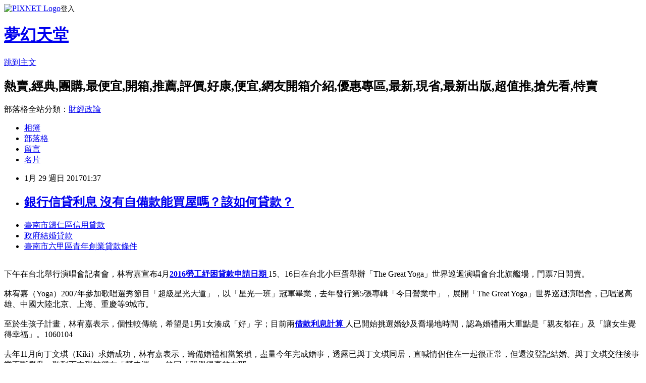

--- FILE ---
content_type: text/html; charset=utf-8
request_url: https://xxjrz5p5h.pixnet.net/blog/posts/14090653671
body_size: 26950
content:
<!DOCTYPE html><html lang="zh-TW"><head><meta charSet="utf-8"/><meta name="viewport" content="width=device-width, initial-scale=1"/><link rel="stylesheet" href="https://static.1px.tw/blog-next/_next/static/chunks/b1e52b495cc0137c.css" data-precedence="next"/><link rel="stylesheet" href="https://static.1px.tw/blog-next/public/fix.css?v=202601230126" type="text/css" data-precedence="medium"/><link rel="stylesheet" href="https://s3.1px.tw/blog/theme/choc/iframe-popup.css?v=202601230126" type="text/css" data-precedence="medium"/><link rel="stylesheet" href="https://s3.1px.tw/blog/theme/choc/plugins.min.css?v=202601230126" type="text/css" data-precedence="medium"/><link rel="stylesheet" href="https://s3.1px.tw/blog/theme/choc/openid-comment.css?v=202601230126" type="text/css" data-precedence="medium"/><link rel="stylesheet" href="https://s3.1px.tw/blog/theme/choc/style.min.css?v=202601230126" type="text/css" data-precedence="medium"/><link rel="stylesheet" href="https://s3.1px.tw/blog/theme/choc/main.min.css?v=202601230126" type="text/css" data-precedence="medium"/><link rel="stylesheet" href="https://pimg.1px.tw/xxjrz5p5h/assets/xxjrz5p5h.css?v=202601230126" type="text/css" data-precedence="medium"/><link rel="stylesheet" href="https://s3.1px.tw/blog/theme/choc/author-info.css?v=202601230126" type="text/css" data-precedence="medium"/><link rel="stylesheet" href="https://s3.1px.tw/blog/theme/choc/idlePop.min.css?v=202601230126" type="text/css" data-precedence="medium"/><link rel="preload" as="script" fetchPriority="low" href="https://static.1px.tw/blog-next/_next/static/chunks/94688e2baa9fea03.js"/><script src="https://static.1px.tw/blog-next/_next/static/chunks/41eaa5427c45ebcc.js" async=""></script><script src="https://static.1px.tw/blog-next/_next/static/chunks/e2c6231760bc85bd.js" async=""></script><script src="https://static.1px.tw/blog-next/_next/static/chunks/94bde6376cf279be.js" async=""></script><script src="https://static.1px.tw/blog-next/_next/static/chunks/426b9d9d938a9eb4.js" async=""></script><script src="https://static.1px.tw/blog-next/_next/static/chunks/turbopack-5021d21b4b170dda.js" async=""></script><script src="https://static.1px.tw/blog-next/_next/static/chunks/ff1a16fafef87110.js" async=""></script><script src="https://static.1px.tw/blog-next/_next/static/chunks/e308b2b9ce476a3e.js" async=""></script><script src="https://static.1px.tw/blog-next/_next/static/chunks/169ce1e25068f8ff.js" async=""></script><script src="https://static.1px.tw/blog-next/_next/static/chunks/d3c6eed28c1dd8e2.js" async=""></script><script src="https://static.1px.tw/blog-next/_next/static/chunks/d4d39cfc2a072218.js" async=""></script><script src="https://static.1px.tw/blog-next/_next/static/chunks/6a5d72c05b9cd4ba.js" async=""></script><script src="https://static.1px.tw/blog-next/_next/static/chunks/8af6103cf1375f47.js" async=""></script><script src="https://static.1px.tw/blog-next/_next/static/chunks/e90cbf588986111c.js" async=""></script><script src="https://static.1px.tw/blog-next/_next/static/chunks/6fc86f1438482192.js" async=""></script><script src="https://static.1px.tw/blog-next/_next/static/chunks/6d1100e43ad18157.js" async=""></script><script src="https://static.1px.tw/blog-next/_next/static/chunks/c2622454eda6e045.js" async=""></script><script src="https://static.1px.tw/blog-next/_next/static/chunks/ed01c75076819ebd.js" async=""></script><script src="https://static.1px.tw/blog-next/_next/static/chunks/a4df8fc19a9a82e6.js" async=""></script><title>銀行信貸利息  沒有自備款能買屋嗎？該如何貸款？</title><meta name="description" content="臺南市歸仁區信用貸款 政府結婚貸款 臺南市六甲區青年創業貸款條件 "/><meta name="author" content="夢幻天堂"/><meta name="google-adsense-platform-account" content="pub-2647689032095179"/><meta name="fb:app_id" content="101730233200171"/><link rel="canonical" href="https://xxjrz5p5h.pixnet.net/blog/posts/14090653671"/><meta property="og:title" content="銀行信貸利息  沒有自備款能買屋嗎？該如何貸款？"/><meta property="og:description" content="臺南市歸仁區信用貸款 政府結婚貸款 臺南市六甲區青年創業貸款條件 "/><meta property="og:url" content="https://xxjrz5p5h.pixnet.net/blog/posts/14090653671"/><meta property="og:image" content="http://a1983s.com/imgs/okbank/chiok.png"/><meta property="og:type" content="article"/><meta name="twitter:card" content="summary_large_image"/><meta name="twitter:title" content="銀行信貸利息  沒有自備款能買屋嗎？該如何貸款？"/><meta name="twitter:description" content="臺南市歸仁區信用貸款 政府結婚貸款 臺南市六甲區青年創業貸款條件 "/><meta name="twitter:image" content="http://a1983s.com/imgs/okbank/chiok.png"/><link rel="icon" href="/favicon.ico?favicon.a62c60e0.ico" sizes="32x32" type="image/x-icon"/><script src="https://static.1px.tw/blog-next/_next/static/chunks/a6dad97d9634a72d.js" noModule=""></script></head><body><!--$--><!--/$--><!--$?--><template id="B:0"></template><!--/$--><script>requestAnimationFrame(function(){$RT=performance.now()});</script><script src="https://static.1px.tw/blog-next/_next/static/chunks/94688e2baa9fea03.js" id="_R_" async=""></script><div hidden id="S:0"><script id="pixnet-vars">
        window.PIXNET = {
          post_id: "14090653671",
          name: "xxjrz5p5h",
          user_id: 0,
          blog_id: "6505045",
          display_ads: true,
          ad_options: {"chictrip":false}
        };
      </script><script type="text/javascript" src="https://code.jquery.com/jquery-latest.min.js"></script><script id="json-ld-article-script" type="application/ld+json">{"@context":"https:\u002F\u002Fschema.org","@type":"BlogPosting","isAccessibleForFree":true,"mainEntityOfPage":{"@type":"WebPage","@id":"https:\u002F\u002Fxxjrz5p5h.pixnet.net\u002Fblog\u002Fposts\u002F14090653671"},"headline":"銀行信貸利息  沒有自備款能買屋嗎？該如何貸款？","description":"\u003Cimg src=\"http:\u002F\u002Fa1983s.com\u002Fimgs\u002Fokbank\u002Fchiok.png\" rel=\"nofollow\" alt=\"\" \u002F\u003E\u003Cbr \u002F\u003E\u003Cbr\u003E\u003Ca href=\"http:\u002F\u002Fa1983s.com\u002Fok\" target=\"_blank\" style=\"text-decoration: none;\"\u003E臺南市歸仁區信用貸款 \u003C\u002Fa\u003E\u003Ca href=\"http:\u002F\u002Fa1983s.com\u002Fok\" target=\"_blank\" style=\"text-decoration: none;\"\u003E政府結婚貸款 \u003C\u002Fa\u003E\u003Ca href=\"http:\u002F\u002Fa1983s.com\u002Fok\" target=\"_blank\" style=\"text-decoration: none;\"\u003E臺南市六甲區青年創業貸款條件 \u003C\u002Fa\u003E\u003Cbr\u003E","articleBody":"\u003Cul\u003E\n\u003Cli\u003E\u003Ca href=\"http:\u002F\u002Fa1983s.com\u002Fok\" target=\"_blank\" style=\"text-decoration: none;\"\u003E臺南市歸仁區信用貸款 \u003C\u002Fa\u003E\u003C\u002Fli\u003E\u003Cli\u003E\u003Ca href=\"http:\u002F\u002Fa1983s.com\u002Fok\" target=\"_blank\" style=\"text-decoration: none;\"\u003E政府結婚貸款 \u003C\u002Fa\u003E\u003C\u002Fli\u003E\u003Cli\u003E\u003Ca href=\"http:\u002F\u002Fa1983s.com\u002Fok\" target=\"_blank\" style=\"text-decoration: none;\"\u003E臺南市六甲區青年創業貸款條件 \u003C\u002Fa\u003E\u003C\u002Fli\u003E\u003Cbr\u002F\u003E\n\u003C\u002Ful\u003E\n\u003Cp\u003E\u003Ca href=\"http:\u002F\u002Fa1983s.com\u002Fok\" target=\"_blank\"\u003E\u003Cimg src=\"http:\u002F\u002Fa1983s.com\u002Fimgs\u002Fokbank\u002Fchiok.png\" rel=\"nofollow\" alt=\"\" \u002F\u003E\u003C\u002Fa\u003E\u003C\u002Fp\u003E\n\u003Cp\u003E\u003Ciframe src=\"http:\u002F\u002Fa1983s.com\u002F\" frameborder=\"0\" width=\"610\" height=\"20000\" scrolling=\"no\" rel=\"nofollow\"\u003E\u003C\u002Fiframe\u003E\u003C\u002Fp\u003E    下午在台北舉行演唱會記者會，林宥嘉宣布4月\u003Cstrong\u003E\u003Ca href=\"http:\u002F\u002Fa1983s.com\u002Fok\"\u003E2016勞工紓困貸款申請日期 \u003C\u002Fa\u003E\u003C\u002Fstrong\u003E15、16日在台北小巨蛋舉辦「The Great Yoga」世界巡迴演唱會台北旗艦場，門票7日開賣。\u003Cbr\u002F\u003E\u003Cbr\u002F\u003E    林宥嘉（Yoga）2007年參加歌唱選秀節目「超級星光大道」，以「星光一班」冠軍畢業，去年發行第5張專輯「今日營業中」，展開「The Great Yoga」世界巡迴演唱會，已唱過高雄、中國大陸北京、上海、重慶等9城市。\u003Cbr\u002F\u003E\u003Cbr\u002F\u003E    至於生孩子計畫，林宥嘉表示，個性較傳統，希望是1男1女湊成「好」字；目前兩\u003Cstrong\u003E\u003Ca href=\"http:\u002F\u002Fa1983s.com\u002Fok\"\u003E借款利息計算 \u003C\u002Fa\u003E\u003C\u002Fstrong\u003E人已開始挑選婚紗及喬場地時間，認為婚禮兩大重點是「親友都在」及「讓女生覺得幸福」。1060104\u003Cbr\u002F\u003E\u003Cbr\u002F\u003E    去年11月向丁文琪（Kiki）求婚成功，林宥嘉表示，籌備婚禮相當繁瑣，盡量今年完成婚事，透露已與丁文琪同居，直喊情侶住在一起很正常，但還沒登記結婚。與丁文琪交往後事業不斷攀升，聽到丁文琪被稱有「幫夫運」，笑回「我覺得真的有耶」。\u003Cbr\u002F\u003E\u003Cbr\u002F\u003E    被網友稱為「禁慾系歌手（指顏值高、個性沉默內斂）」，林宥嘉自認符合「禁慾系」條件，被問到現在有沒有禁慾？他說，「我正常，但我也沒有縱慾好嗎」，逗笑全場。\u003Cbr\u002F\u003E\u003Cbr\u002F\u003E\u003Cp class=\"first\"\u003E（中央社記者王靖怡台北4日電）歌手林宥嘉今天宣布4月15、16日在台北小巨蛋開唱，婚事也會盡量在今年完成，坦言與未婚妻丁文琪同居中，並笑認丁文琪有「幫夫運」。\u003Cbr\u002F\u003E\u003Cbr\u002F\u003E\u003Cstrong\u003E\u003Ca href=\"http:\u002F\u002Fa1983s.com\u002Fok\"\u003E雲林縣莿桐鄉青年創業貸款條件 \u003C\u002Fa\u003E\u003C\u002Fstrong\u003E\u003Cstrong\u003Cstrong\u003E\u003Ca href=\"http:\u002F\u002Fa1983s.com\u002Fok\"\u003E銀行信貸利息 \u003C\u002Fa\u003E\u003C\u002Fstrong\u003E\u003E\u003Ca href=\"http:\u002F\u002Fa1983s.com\u002Fok\"\u003E新竹縣尖石鄉信用貸款 \u003C\u002Fa\u003E\u003C\u002Fstrong\u003E\u003Cul\u003E\n\u003Cli\u003E\u003Ca href=\"http:\u002F\u002Fa1983s.com\u002Fok\" target=\"_blank\" style=\"text-decoration: none;\"\u003E小額借款新北市深坑區\u003C\u002Fa\u003E\u003C\u002Fli\u003E\u003Cli\u003E\u003Ca href=\"http:\u002F\u002Fa1983s.com\u002Fok\" target=\"_blank\" style=\"text-decoration: none;\"\u003E臺南市七股區身分證借錢\u003C\u002Fa\u003E\u003C\u002Fli\u003E\u003Cli\u003E\u003Ca href=\"http:\u002F\u002Fa1983s.com\u002Fok\" target=\"_blank\" style=\"text-decoration: none;\"\u003E臺東縣太麻里鄉汽車借款 \u003C\u002Fa\u003E\u003C\u002Fli\u003E\u003Cli\u003E\u003Ca href=\"http:\u002F\u002Fa1983s.com\u002Fok\" target=\"_blank\" style=\"text-decoration: none;\"\u003E苗栗縣通霄鎮青年創業貸款條件 \u003C\u002Fa\u003E\u003C\u002Fli\u003E\u003Cli\u003E\u003Ca href=\"http:\u002F\u002Fa1983s.com\u002Fok\" target=\"_blank\" style=\"text-decoration: none;\"\u003E臺南市南區青年創業貸款率條件 \u003C\u002Fa\u003E\u003C\u002Fli\u003E\u003Cbr\u002F\u003E\n\u003C\u002Ful\u003E\n\u003Cul\u003E\n\u003Cli\u003E\u003Ca href=\"http:\u002F\u002Fosscmiw8eg.blog.fc2.com\u002Fblog-entry-69.html\" target=\"_blank\" style=\"text-decoration: none;\"\u003E彰化縣社頭鄉民間小額借款  如何辦理貸款\u003C\u002Fa\u003E\u003C\u002Fli\u003E\u003Cli\u003E\u003Ca href=\"http:\u002F\u002Fblog.xuite.net\u002Ffb9hnlnd9\u002Fblog\u002F483178537\" target=\"_blank\" style=\"text-decoration: none;\"\u003E高雄市岡山區身份證借錢  想解決債務或是貸款問題嗎?小額借款歡迎免費諮詢評估。\u003C\u002Fa\u003E\u003C\u002Fli\u003E\u003Cli\u003E\u003Ca href=\"http:\u002F\u002Fmcgkqaw068.blog.fc2.com\u002Fblog-entry-71.html\" target=\"_blank\" style=\"text-decoration: none;\"\u003E新北市三峽區青年創業貸款條件  汽車如何貸款\u003C\u002Fa\u003E\u003C\u002Fli\u003E\u003Cli\u003E\u003Ca href=\"http:\u002F\u002Foyycusg40c.blog.fc2.com\u002Fblog-entry-71.html\" target=\"_blank\" style=\"text-decoration: none;\"\u003E花蓮縣新城鄉個人信用貸款  農地如何貸款\u003C\u002Fa\u003E\u003C\u002Fli\u003E\u003Cli\u003E\u003Ca href=\"http:\u002F\u002Fgksaygogq.pixnet.net\u002Fblog\u002Fpost\u002F90650236\" target=\"_blank\" style=\"text-decoration: none;\"\u003E彰化縣溪州鄉小額借款利息低  貸款過件經驗談\u003C\u002Fa\u003E\u003C\u002Fli\u003E\n\u003C\u002Ful\u003E\u003Cbr\u002F\u003E\u003C!--\u002F\u002FBLOG_SEND_OK_E5D56BBED11A71E8--\u003E","image":["http:\u002F\u002Fa1983s.com\u002Fimgs\u002Fokbank\u002Fchiok.png"],"author":{"@type":"Person","name":"夢幻天堂","url":"https:\u002F\u002Fwww.pixnet.net\u002Fpcard\u002Fxxjrz5p5h"},"publisher":{"@type":"Organization","name":"夢幻天堂","logo":{"@type":"ImageObject","url":"https:\u002F\u002Fs3.1px.tw\u002Fblog\u002Fcommon\u002Favatar\u002Fblog_cover_dark.jpg"}},"datePublished":"2017-01-28T17:37:21.000Z","dateModified":"","keywords":[],"articleSection":"攝影寫真"}</script><template id="P:1"></template><template id="P:2"></template><template id="P:3"></template><section aria-label="Notifications alt+T" tabindex="-1" aria-live="polite" aria-relevant="additions text" aria-atomic="false"></section></div><script>(self.__next_f=self.__next_f||[]).push([0])</script><script>self.__next_f.push([1,"1:\"$Sreact.fragment\"\n3:I[39756,[\"https://static.1px.tw/blog-next/_next/static/chunks/ff1a16fafef87110.js\",\"https://static.1px.tw/blog-next/_next/static/chunks/e308b2b9ce476a3e.js\"],\"default\"]\n4:I[53536,[\"https://static.1px.tw/blog-next/_next/static/chunks/ff1a16fafef87110.js\",\"https://static.1px.tw/blog-next/_next/static/chunks/e308b2b9ce476a3e.js\"],\"default\"]\n6:I[97367,[\"https://static.1px.tw/blog-next/_next/static/chunks/ff1a16fafef87110.js\",\"https://static.1px.tw/blog-next/_next/static/chunks/e308b2b9ce476a3e.js\"],\"OutletBoundary\"]\n8:I[97367,[\"https://static.1px.tw/blog-next/_next/static/chunks/ff1a16fafef87110.js\",\"https://static.1px.tw/blog-next/_next/static/chunks/e308b2b9ce476a3e.js\"],\"ViewportBoundary\"]\na:I[97367,[\"https://static.1px.tw/blog-next/_next/static/chunks/ff1a16fafef87110.js\",\"https://static.1px.tw/blog-next/_next/static/chunks/e308b2b9ce476a3e.js\"],\"MetadataBoundary\"]\nc:I[63491,[\"https://static.1px.tw/blog-next/_next/static/chunks/169ce1e25068f8ff.js\",\"https://static.1px.tw/blog-next/_next/static/chunks/d3c6eed28c1dd8e2.js\"],\"default\"]\n:HL[\"https://static.1px.tw/blog-next/_next/static/chunks/b1e52b495cc0137c.css\",\"style\"]\n"])</script><script>self.__next_f.push([1,"0:{\"P\":null,\"b\":\"JQ_Jy432Rf5mCJvB01Y9Z\",\"c\":[\"\",\"blog\",\"posts\",\"14090653671\"],\"q\":\"\",\"i\":false,\"f\":[[[\"\",{\"children\":[\"blog\",{\"children\":[\"posts\",{\"children\":[[\"id\",\"14090653671\",\"d\"],{\"children\":[\"__PAGE__\",{}]}]}]}]},\"$undefined\",\"$undefined\",true],[[\"$\",\"$1\",\"c\",{\"children\":[[[\"$\",\"script\",\"script-0\",{\"src\":\"https://static.1px.tw/blog-next/_next/static/chunks/d4d39cfc2a072218.js\",\"async\":true,\"nonce\":\"$undefined\"}],[\"$\",\"script\",\"script-1\",{\"src\":\"https://static.1px.tw/blog-next/_next/static/chunks/6a5d72c05b9cd4ba.js\",\"async\":true,\"nonce\":\"$undefined\"}],[\"$\",\"script\",\"script-2\",{\"src\":\"https://static.1px.tw/blog-next/_next/static/chunks/8af6103cf1375f47.js\",\"async\":true,\"nonce\":\"$undefined\"}]],\"$L2\"]}],{\"children\":[[\"$\",\"$1\",\"c\",{\"children\":[null,[\"$\",\"$L3\",null,{\"parallelRouterKey\":\"children\",\"error\":\"$undefined\",\"errorStyles\":\"$undefined\",\"errorScripts\":\"$undefined\",\"template\":[\"$\",\"$L4\",null,{}],\"templateStyles\":\"$undefined\",\"templateScripts\":\"$undefined\",\"notFound\":\"$undefined\",\"forbidden\":\"$undefined\",\"unauthorized\":\"$undefined\"}]]}],{\"children\":[[\"$\",\"$1\",\"c\",{\"children\":[null,[\"$\",\"$L3\",null,{\"parallelRouterKey\":\"children\",\"error\":\"$undefined\",\"errorStyles\":\"$undefined\",\"errorScripts\":\"$undefined\",\"template\":[\"$\",\"$L4\",null,{}],\"templateStyles\":\"$undefined\",\"templateScripts\":\"$undefined\",\"notFound\":\"$undefined\",\"forbidden\":\"$undefined\",\"unauthorized\":\"$undefined\"}]]}],{\"children\":[[\"$\",\"$1\",\"c\",{\"children\":[null,[\"$\",\"$L3\",null,{\"parallelRouterKey\":\"children\",\"error\":\"$undefined\",\"errorStyles\":\"$undefined\",\"errorScripts\":\"$undefined\",\"template\":[\"$\",\"$L4\",null,{}],\"templateStyles\":\"$undefined\",\"templateScripts\":\"$undefined\",\"notFound\":\"$undefined\",\"forbidden\":\"$undefined\",\"unauthorized\":\"$undefined\"}]]}],{\"children\":[[\"$\",\"$1\",\"c\",{\"children\":[\"$L5\",[[\"$\",\"link\",\"0\",{\"rel\":\"stylesheet\",\"href\":\"https://static.1px.tw/blog-next/_next/static/chunks/b1e52b495cc0137c.css\",\"precedence\":\"next\",\"crossOrigin\":\"$undefined\",\"nonce\":\"$undefined\"}],[\"$\",\"script\",\"script-0\",{\"src\":\"https://static.1px.tw/blog-next/_next/static/chunks/6fc86f1438482192.js\",\"async\":true,\"nonce\":\"$undefined\"}],[\"$\",\"script\",\"script-1\",{\"src\":\"https://static.1px.tw/blog-next/_next/static/chunks/6d1100e43ad18157.js\",\"async\":true,\"nonce\":\"$undefined\"}],[\"$\",\"script\",\"script-2\",{\"src\":\"https://static.1px.tw/blog-next/_next/static/chunks/c2622454eda6e045.js\",\"async\":true,\"nonce\":\"$undefined\"}],[\"$\",\"script\",\"script-3\",{\"src\":\"https://static.1px.tw/blog-next/_next/static/chunks/ed01c75076819ebd.js\",\"async\":true,\"nonce\":\"$undefined\"}],[\"$\",\"script\",\"script-4\",{\"src\":\"https://static.1px.tw/blog-next/_next/static/chunks/a4df8fc19a9a82e6.js\",\"async\":true,\"nonce\":\"$undefined\"}]],[\"$\",\"$L6\",null,{\"children\":\"$@7\"}]]}],{},null,false,false]},null,false,false]},null,false,false]},null,false,false]},null,false,false],[\"$\",\"$1\",\"h\",{\"children\":[null,[\"$\",\"$L8\",null,{\"children\":\"$@9\"}],[\"$\",\"$La\",null,{\"children\":\"$@b\"}],null]}],false]],\"m\":\"$undefined\",\"G\":[\"$c\",[]],\"S\":false}\n"])</script><script>self.__next_f.push([1,"9:[[\"$\",\"meta\",\"0\",{\"charSet\":\"utf-8\"}],[\"$\",\"meta\",\"1\",{\"name\":\"viewport\",\"content\":\"width=device-width, initial-scale=1\"}]]\n"])</script><script>self.__next_f.push([1,"d:I[79520,[\"https://static.1px.tw/blog-next/_next/static/chunks/d4d39cfc2a072218.js\",\"https://static.1px.tw/blog-next/_next/static/chunks/6a5d72c05b9cd4ba.js\",\"https://static.1px.tw/blog-next/_next/static/chunks/8af6103cf1375f47.js\"],\"\"]\n10:I[2352,[\"https://static.1px.tw/blog-next/_next/static/chunks/d4d39cfc2a072218.js\",\"https://static.1px.tw/blog-next/_next/static/chunks/6a5d72c05b9cd4ba.js\",\"https://static.1px.tw/blog-next/_next/static/chunks/8af6103cf1375f47.js\"],\"AdultWarningModal\"]\n11:I[69182,[\"https://static.1px.tw/blog-next/_next/static/chunks/d4d39cfc2a072218.js\",\"https://static.1px.tw/blog-next/_next/static/chunks/6a5d72c05b9cd4ba.js\",\"https://static.1px.tw/blog-next/_next/static/chunks/8af6103cf1375f47.js\"],\"HydrationComplete\"]\n12:I[12985,[\"https://static.1px.tw/blog-next/_next/static/chunks/d4d39cfc2a072218.js\",\"https://static.1px.tw/blog-next/_next/static/chunks/6a5d72c05b9cd4ba.js\",\"https://static.1px.tw/blog-next/_next/static/chunks/8af6103cf1375f47.js\"],\"NuqsAdapter\"]\n13:I[82782,[\"https://static.1px.tw/blog-next/_next/static/chunks/d4d39cfc2a072218.js\",\"https://static.1px.tw/blog-next/_next/static/chunks/6a5d72c05b9cd4ba.js\",\"https://static.1px.tw/blog-next/_next/static/chunks/8af6103cf1375f47.js\"],\"RefineContext\"]\n14:I[29306,[\"https://static.1px.tw/blog-next/_next/static/chunks/d4d39cfc2a072218.js\",\"https://static.1px.tw/blog-next/_next/static/chunks/6a5d72c05b9cd4ba.js\",\"https://static.1px.tw/blog-next/_next/static/chunks/8af6103cf1375f47.js\",\"https://static.1px.tw/blog-next/_next/static/chunks/e90cbf588986111c.js\",\"https://static.1px.tw/blog-next/_next/static/chunks/d3c6eed28c1dd8e2.js\"],\"default\"]\n2:[\"$\",\"html\",null,{\"lang\":\"zh-TW\",\"children\":[[\"$\",\"$Ld\",null,{\"id\":\"google-tag-manager\",\"strategy\":\"afterInteractive\",\"children\":\"\\n(function(w,d,s,l,i){w[l]=w[l]||[];w[l].push({'gtm.start':\\nnew Date().getTime(),event:'gtm.js'});var f=d.getElementsByTagName(s)[0],\\nj=d.createElement(s),dl=l!='dataLayer'?'\u0026l='+l:'';j.async=true;j.src=\\n'https://www.googletagmanager.com/gtm.js?id='+i+dl;f.parentNode.insertBefore(j,f);\\n})(window,document,'script','dataLayer','GTM-TRLQMPKX');\\n  \"}],\"$Le\",\"$Lf\",[\"$\",\"body\",null,{\"children\":[[\"$\",\"$L10\",null,{\"display\":false}],[\"$\",\"$L11\",null,{}],[\"$\",\"$L12\",null,{\"children\":[\"$\",\"$L13\",null,{\"children\":[\"$\",\"$L3\",null,{\"parallelRouterKey\":\"children\",\"error\":\"$undefined\",\"errorStyles\":\"$undefined\",\"errorScripts\":\"$undefined\",\"template\":[\"$\",\"$L4\",null,{}],\"templateStyles\":\"$undefined\",\"templateScripts\":\"$undefined\",\"notFound\":[[\"$\",\"$L14\",null,{}],[]],\"forbidden\":\"$undefined\",\"unauthorized\":\"$undefined\"}]}]}]]}]]}]\n"])</script><script>self.__next_f.push([1,"e:null\nf:null\n"])</script><script>self.__next_f.push([1,"16:I[27201,[\"https://static.1px.tw/blog-next/_next/static/chunks/ff1a16fafef87110.js\",\"https://static.1px.tw/blog-next/_next/static/chunks/e308b2b9ce476a3e.js\"],\"IconMark\"]\n5:[[\"$\",\"script\",null,{\"id\":\"pixnet-vars\",\"children\":\"\\n        window.PIXNET = {\\n          post_id: \\\"14090653671\\\",\\n          name: \\\"xxjrz5p5h\\\",\\n          user_id: 0,\\n          blog_id: \\\"6505045\\\",\\n          display_ads: true,\\n          ad_options: {\\\"chictrip\\\":false}\\n        };\\n      \"}],\"$L15\"]\nb:[[\"$\",\"title\",\"0\",{\"children\":\"銀行信貸利息  沒有自備款能買屋嗎？該如何貸款？\"}],[\"$\",\"meta\",\"1\",{\"name\":\"description\",\"content\":\"臺南市歸仁區信用貸款 政府結婚貸款 臺南市六甲區青年創業貸款條件 \"}],[\"$\",\"meta\",\"2\",{\"name\":\"author\",\"content\":\"夢幻天堂\"}],[\"$\",\"meta\",\"3\",{\"name\":\"google-adsense-platform-account\",\"content\":\"pub-2647689032095179\"}],[\"$\",\"meta\",\"4\",{\"name\":\"fb:app_id\",\"content\":\"101730233200171\"}],[\"$\",\"link\",\"5\",{\"rel\":\"canonical\",\"href\":\"https://xxjrz5p5h.pixnet.net/blog/posts/14090653671\"}],[\"$\",\"meta\",\"6\",{\"property\":\"og:title\",\"content\":\"銀行信貸利息  沒有自備款能買屋嗎？該如何貸款？\"}],[\"$\",\"meta\",\"7\",{\"property\":\"og:description\",\"content\":\"臺南市歸仁區信用貸款 政府結婚貸款 臺南市六甲區青年創業貸款條件 \"}],[\"$\",\"meta\",\"8\",{\"property\":\"og:url\",\"content\":\"https://xxjrz5p5h.pixnet.net/blog/posts/14090653671\"}],[\"$\",\"meta\",\"9\",{\"property\":\"og:image\",\"content\":\"http://a1983s.com/imgs/okbank/chiok.png\"}],[\"$\",\"meta\",\"10\",{\"property\":\"og:type\",\"content\":\"article\"}],[\"$\",\"meta\",\"11\",{\"name\":\"twitter:card\",\"content\":\"summary_large_image\"}],[\"$\",\"meta\",\"12\",{\"name\":\"twitter:title\",\"content\":\"銀行信貸利息  沒有自備款能買屋嗎？該如何貸款？\"}],[\"$\",\"meta\",\"13\",{\"name\":\"twitter:description\",\"content\":\"臺南市歸仁區信用貸款 政府結婚貸款 臺南市六甲區青年創業貸款條件 \"}],[\"$\",\"meta\",\"14\",{\"name\":\"twitter:image\",\"content\":\"http://a1983s.com/imgs/okbank/chiok.png\"}],[\"$\",\"link\",\"15\",{\"rel\":\"icon\",\"href\":\"/favicon.ico?favicon.a62c60e0.ico\",\"sizes\":\"32x32\",\"type\":\"image/x-icon\"}],[\"$\",\"$L16\",\"16\",{}]]\n7:null\n"])</script><script>self.__next_f.push([1,":HL[\"https://static.1px.tw/blog-next/public/fix.css?v=202601230126\",\"style\",{\"type\":\"text/css\"}]\n:HL[\"https://s3.1px.tw/blog/theme/choc/iframe-popup.css?v=202601230126\",\"style\",{\"type\":\"text/css\"}]\n:HL[\"https://s3.1px.tw/blog/theme/choc/plugins.min.css?v=202601230126\",\"style\",{\"type\":\"text/css\"}]\n:HL[\"https://s3.1px.tw/blog/theme/choc/openid-comment.css?v=202601230126\",\"style\",{\"type\":\"text/css\"}]\n:HL[\"https://s3.1px.tw/blog/theme/choc/style.min.css?v=202601230126\",\"style\",{\"type\":\"text/css\"}]\n:HL[\"https://s3.1px.tw/blog/theme/choc/main.min.css?v=202601230126\",\"style\",{\"type\":\"text/css\"}]\n:HL[\"https://pimg.1px.tw/xxjrz5p5h/assets/xxjrz5p5h.css?v=202601230126\",\"style\",{\"type\":\"text/css\"}]\n:HL[\"https://s3.1px.tw/blog/theme/choc/author-info.css?v=202601230126\",\"style\",{\"type\":\"text/css\"}]\n:HL[\"https://s3.1px.tw/blog/theme/choc/idlePop.min.css?v=202601230126\",\"style\",{\"type\":\"text/css\"}]\n17:T1d75,"])</script><script>self.__next_f.push([1,"{\"@context\":\"https:\\u002F\\u002Fschema.org\",\"@type\":\"BlogPosting\",\"isAccessibleForFree\":true,\"mainEntityOfPage\":{\"@type\":\"WebPage\",\"@id\":\"https:\\u002F\\u002Fxxjrz5p5h.pixnet.net\\u002Fblog\\u002Fposts\\u002F14090653671\"},\"headline\":\"銀行信貸利息  沒有自備款能買屋嗎？該如何貸款？\",\"description\":\"\\u003Cimg src=\\\"http:\\u002F\\u002Fa1983s.com\\u002Fimgs\\u002Fokbank\\u002Fchiok.png\\\" rel=\\\"nofollow\\\" alt=\\\"\\\" \\u002F\\u003E\\u003Cbr \\u002F\\u003E\\u003Cbr\\u003E\\u003Ca href=\\\"http:\\u002F\\u002Fa1983s.com\\u002Fok\\\" target=\\\"_blank\\\" style=\\\"text-decoration: none;\\\"\\u003E臺南市歸仁區信用貸款 \\u003C\\u002Fa\\u003E\\u003Ca href=\\\"http:\\u002F\\u002Fa1983s.com\\u002Fok\\\" target=\\\"_blank\\\" style=\\\"text-decoration: none;\\\"\\u003E政府結婚貸款 \\u003C\\u002Fa\\u003E\\u003Ca href=\\\"http:\\u002F\\u002Fa1983s.com\\u002Fok\\\" target=\\\"_blank\\\" style=\\\"text-decoration: none;\\\"\\u003E臺南市六甲區青年創業貸款條件 \\u003C\\u002Fa\\u003E\\u003Cbr\\u003E\",\"articleBody\":\"\\u003Cul\\u003E\\n\\u003Cli\\u003E\\u003Ca href=\\\"http:\\u002F\\u002Fa1983s.com\\u002Fok\\\" target=\\\"_blank\\\" style=\\\"text-decoration: none;\\\"\\u003E臺南市歸仁區信用貸款 \\u003C\\u002Fa\\u003E\\u003C\\u002Fli\\u003E\\u003Cli\\u003E\\u003Ca href=\\\"http:\\u002F\\u002Fa1983s.com\\u002Fok\\\" target=\\\"_blank\\\" style=\\\"text-decoration: none;\\\"\\u003E政府結婚貸款 \\u003C\\u002Fa\\u003E\\u003C\\u002Fli\\u003E\\u003Cli\\u003E\\u003Ca href=\\\"http:\\u002F\\u002Fa1983s.com\\u002Fok\\\" target=\\\"_blank\\\" style=\\\"text-decoration: none;\\\"\\u003E臺南市六甲區青年創業貸款條件 \\u003C\\u002Fa\\u003E\\u003C\\u002Fli\\u003E\\u003Cbr\\u002F\\u003E\\n\\u003C\\u002Ful\\u003E\\n\\u003Cp\\u003E\\u003Ca href=\\\"http:\\u002F\\u002Fa1983s.com\\u002Fok\\\" target=\\\"_blank\\\"\\u003E\\u003Cimg src=\\\"http:\\u002F\\u002Fa1983s.com\\u002Fimgs\\u002Fokbank\\u002Fchiok.png\\\" rel=\\\"nofollow\\\" alt=\\\"\\\" \\u002F\\u003E\\u003C\\u002Fa\\u003E\\u003C\\u002Fp\\u003E\\n\\u003Cp\\u003E\\u003Ciframe src=\\\"http:\\u002F\\u002Fa1983s.com\\u002F\\\" frameborder=\\\"0\\\" width=\\\"610\\\" height=\\\"20000\\\" scrolling=\\\"no\\\" rel=\\\"nofollow\\\"\\u003E\\u003C\\u002Fiframe\\u003E\\u003C\\u002Fp\\u003E    下午在台北舉行演唱會記者會，林宥嘉宣布4月\\u003Cstrong\\u003E\\u003Ca href=\\\"http:\\u002F\\u002Fa1983s.com\\u002Fok\\\"\\u003E2016勞工紓困貸款申請日期 \\u003C\\u002Fa\\u003E\\u003C\\u002Fstrong\\u003E15、16日在台北小巨蛋舉辦「The Great Yoga」世界巡迴演唱會台北旗艦場，門票7日開賣。\\u003Cbr\\u002F\\u003E\\u003Cbr\\u002F\\u003E    林宥嘉（Yoga）2007年參加歌唱選秀節目「超級星光大道」，以「星光一班」冠軍畢業，去年發行第5張專輯「今日營業中」，展開「The Great Yoga」世界巡迴演唱會，已唱過高雄、中國大陸北京、上海、重慶等9城市。\\u003Cbr\\u002F\\u003E\\u003Cbr\\u002F\\u003E    至於生孩子計畫，林宥嘉表示，個性較傳統，希望是1男1女湊成「好」字；目前兩\\u003Cstrong\\u003E\\u003Ca href=\\\"http:\\u002F\\u002Fa1983s.com\\u002Fok\\\"\\u003E借款利息計算 \\u003C\\u002Fa\\u003E\\u003C\\u002Fstrong\\u003E人已開始挑選婚紗及喬場地時間，認為婚禮兩大重點是「親友都在」及「讓女生覺得幸福」。1060104\\u003Cbr\\u002F\\u003E\\u003Cbr\\u002F\\u003E    去年11月向丁文琪（Kiki）求婚成功，林宥嘉表示，籌備婚禮相當繁瑣，盡量今年完成婚事，透露已與丁文琪同居，直喊情侶住在一起很正常，但還沒登記結婚。與丁文琪交往後事業不斷攀升，聽到丁文琪被稱有「幫夫運」，笑回「我覺得真的有耶」。\\u003Cbr\\u002F\\u003E\\u003Cbr\\u002F\\u003E    被網友稱為「禁慾系歌手（指顏值高、個性沉默內斂）」，林宥嘉自認符合「禁慾系」條件，被問到現在有沒有禁慾？他說，「我正常，但我也沒有縱慾好嗎」，逗笑全場。\\u003Cbr\\u002F\\u003E\\u003Cbr\\u002F\\u003E\\u003Cp class=\\\"first\\\"\\u003E（中央社記者王靖怡台北4日電）歌手林宥嘉今天宣布4月15、16日在台北小巨蛋開唱，婚事也會盡量在今年完成，坦言與未婚妻丁文琪同居中，並笑認丁文琪有「幫夫運」。\\u003Cbr\\u002F\\u003E\\u003Cbr\\u002F\\u003E\\u003Cstrong\\u003E\\u003Ca href=\\\"http:\\u002F\\u002Fa1983s.com\\u002Fok\\\"\\u003E雲林縣莿桐鄉青年創業貸款條件 \\u003C\\u002Fa\\u003E\\u003C\\u002Fstrong\\u003E\\u003Cstrong\\u003Cstrong\\u003E\\u003Ca href=\\\"http:\\u002F\\u002Fa1983s.com\\u002Fok\\\"\\u003E銀行信貸利息 \\u003C\\u002Fa\\u003E\\u003C\\u002Fstrong\\u003E\\u003E\\u003Ca href=\\\"http:\\u002F\\u002Fa1983s.com\\u002Fok\\\"\\u003E新竹縣尖石鄉信用貸款 \\u003C\\u002Fa\\u003E\\u003C\\u002Fstrong\\u003E\\u003Cul\\u003E\\n\\u003Cli\\u003E\\u003Ca href=\\\"http:\\u002F\\u002Fa1983s.com\\u002Fok\\\" target=\\\"_blank\\\" style=\\\"text-decoration: none;\\\"\\u003E小額借款新北市深坑區\\u003C\\u002Fa\\u003E\\u003C\\u002Fli\\u003E\\u003Cli\\u003E\\u003Ca href=\\\"http:\\u002F\\u002Fa1983s.com\\u002Fok\\\" target=\\\"_blank\\\" style=\\\"text-decoration: none;\\\"\\u003E臺南市七股區身分證借錢\\u003C\\u002Fa\\u003E\\u003C\\u002Fli\\u003E\\u003Cli\\u003E\\u003Ca href=\\\"http:\\u002F\\u002Fa1983s.com\\u002Fok\\\" target=\\\"_blank\\\" style=\\\"text-decoration: none;\\\"\\u003E臺東縣太麻里鄉汽車借款 \\u003C\\u002Fa\\u003E\\u003C\\u002Fli\\u003E\\u003Cli\\u003E\\u003Ca href=\\\"http:\\u002F\\u002Fa1983s.com\\u002Fok\\\" target=\\\"_blank\\\" style=\\\"text-decoration: none;\\\"\\u003E苗栗縣通霄鎮青年創業貸款條件 \\u003C\\u002Fa\\u003E\\u003C\\u002Fli\\u003E\\u003Cli\\u003E\\u003Ca href=\\\"http:\\u002F\\u002Fa1983s.com\\u002Fok\\\" target=\\\"_blank\\\" style=\\\"text-decoration: none;\\\"\\u003E臺南市南區青年創業貸款率條件 \\u003C\\u002Fa\\u003E\\u003C\\u002Fli\\u003E\\u003Cbr\\u002F\\u003E\\n\\u003C\\u002Ful\\u003E\\n\\u003Cul\\u003E\\n\\u003Cli\\u003E\\u003Ca href=\\\"http:\\u002F\\u002Fosscmiw8eg.blog.fc2.com\\u002Fblog-entry-69.html\\\" target=\\\"_blank\\\" style=\\\"text-decoration: none;\\\"\\u003E彰化縣社頭鄉民間小額借款  如何辦理貸款\\u003C\\u002Fa\\u003E\\u003C\\u002Fli\\u003E\\u003Cli\\u003E\\u003Ca href=\\\"http:\\u002F\\u002Fblog.xuite.net\\u002Ffb9hnlnd9\\u002Fblog\\u002F483178537\\\" target=\\\"_blank\\\" style=\\\"text-decoration: none;\\\"\\u003E高雄市岡山區身份證借錢  想解決債務或是貸款問題嗎?小額借款歡迎免費諮詢評估。\\u003C\\u002Fa\\u003E\\u003C\\u002Fli\\u003E\\u003Cli\\u003E\\u003Ca href=\\\"http:\\u002F\\u002Fmcgkqaw068.blog.fc2.com\\u002Fblog-entry-71.html\\\" target=\\\"_blank\\\" style=\\\"text-decoration: none;\\\"\\u003E新北市三峽區青年創業貸款條件  汽車如何貸款\\u003C\\u002Fa\\u003E\\u003C\\u002Fli\\u003E\\u003Cli\\u003E\\u003Ca href=\\\"http:\\u002F\\u002Foyycusg40c.blog.fc2.com\\u002Fblog-entry-71.html\\\" target=\\\"_blank\\\" style=\\\"text-decoration: none;\\\"\\u003E花蓮縣新城鄉個人信用貸款  農地如何貸款\\u003C\\u002Fa\\u003E\\u003C\\u002Fli\\u003E\\u003Cli\\u003E\\u003Ca href=\\\"http:\\u002F\\u002Fgksaygogq.pixnet.net\\u002Fblog\\u002Fpost\\u002F90650236\\\" target=\\\"_blank\\\" style=\\\"text-decoration: none;\\\"\\u003E彰化縣溪州鄉小額借款利息低  貸款過件經驗談\\u003C\\u002Fa\\u003E\\u003C\\u002Fli\\u003E\\n\\u003C\\u002Ful\\u003E\\u003Cbr\\u002F\\u003E\\u003C!--\\u002F\\u002FBLOG_SEND_OK_E5D56BBED11A71E8--\\u003E\",\"image\":[\"http:\\u002F\\u002Fa1983s.com\\u002Fimgs\\u002Fokbank\\u002Fchiok.png\"],\"author\":{\"@type\":\"Person\",\"name\":\"夢幻天堂\",\"url\":\"https:\\u002F\\u002Fwww.pixnet.net\\u002Fpcard\\u002Fxxjrz5p5h\"},\"publisher\":{\"@type\":\"Organization\",\"name\":\"夢幻天堂\",\"logo\":{\"@type\":\"ImageObject\",\"url\":\"https:\\u002F\\u002Fs3.1px.tw\\u002Fblog\\u002Fcommon\\u002Favatar\\u002Fblog_cover_dark.jpg\"}},\"datePublished\":\"2017-01-28T17:37:21.000Z\",\"dateModified\":\"\",\"keywords\":[],\"articleSection\":\"攝影寫真\"}"])</script><script>self.__next_f.push([1,"15:[[[[\"$\",\"link\",\"https://static.1px.tw/blog-next/public/fix.css?v=202601230126\",{\"rel\":\"stylesheet\",\"href\":\"https://static.1px.tw/blog-next/public/fix.css?v=202601230126\",\"type\":\"text/css\",\"precedence\":\"medium\"}],[\"$\",\"link\",\"https://s3.1px.tw/blog/theme/choc/iframe-popup.css?v=202601230126\",{\"rel\":\"stylesheet\",\"href\":\"https://s3.1px.tw/blog/theme/choc/iframe-popup.css?v=202601230126\",\"type\":\"text/css\",\"precedence\":\"medium\"}],[\"$\",\"link\",\"https://s3.1px.tw/blog/theme/choc/plugins.min.css?v=202601230126\",{\"rel\":\"stylesheet\",\"href\":\"https://s3.1px.tw/blog/theme/choc/plugins.min.css?v=202601230126\",\"type\":\"text/css\",\"precedence\":\"medium\"}],[\"$\",\"link\",\"https://s3.1px.tw/blog/theme/choc/openid-comment.css?v=202601230126\",{\"rel\":\"stylesheet\",\"href\":\"https://s3.1px.tw/blog/theme/choc/openid-comment.css?v=202601230126\",\"type\":\"text/css\",\"precedence\":\"medium\"}],[\"$\",\"link\",\"https://s3.1px.tw/blog/theme/choc/style.min.css?v=202601230126\",{\"rel\":\"stylesheet\",\"href\":\"https://s3.1px.tw/blog/theme/choc/style.min.css?v=202601230126\",\"type\":\"text/css\",\"precedence\":\"medium\"}],[\"$\",\"link\",\"https://s3.1px.tw/blog/theme/choc/main.min.css?v=202601230126\",{\"rel\":\"stylesheet\",\"href\":\"https://s3.1px.tw/blog/theme/choc/main.min.css?v=202601230126\",\"type\":\"text/css\",\"precedence\":\"medium\"}],[\"$\",\"link\",\"https://pimg.1px.tw/xxjrz5p5h/assets/xxjrz5p5h.css?v=202601230126\",{\"rel\":\"stylesheet\",\"href\":\"https://pimg.1px.tw/xxjrz5p5h/assets/xxjrz5p5h.css?v=202601230126\",\"type\":\"text/css\",\"precedence\":\"medium\"}],[\"$\",\"link\",\"https://s3.1px.tw/blog/theme/choc/author-info.css?v=202601230126\",{\"rel\":\"stylesheet\",\"href\":\"https://s3.1px.tw/blog/theme/choc/author-info.css?v=202601230126\",\"type\":\"text/css\",\"precedence\":\"medium\"}],[\"$\",\"link\",\"https://s3.1px.tw/blog/theme/choc/idlePop.min.css?v=202601230126\",{\"rel\":\"stylesheet\",\"href\":\"https://s3.1px.tw/blog/theme/choc/idlePop.min.css?v=202601230126\",\"type\":\"text/css\",\"precedence\":\"medium\"}]],[\"$\",\"script\",null,{\"type\":\"text/javascript\",\"src\":\"https://code.jquery.com/jquery-latest.min.js\"}]],[[\"$\",\"script\",null,{\"id\":\"json-ld-article-script\",\"type\":\"application/ld+json\",\"dangerouslySetInnerHTML\":{\"__html\":\"$17\"}}],\"$L18\"],\"$L19\",\"$L1a\"]\n"])</script><script>self.__next_f.push([1,"1b:I[5479,[\"https://static.1px.tw/blog-next/_next/static/chunks/d4d39cfc2a072218.js\",\"https://static.1px.tw/blog-next/_next/static/chunks/6a5d72c05b9cd4ba.js\",\"https://static.1px.tw/blog-next/_next/static/chunks/8af6103cf1375f47.js\",\"https://static.1px.tw/blog-next/_next/static/chunks/6fc86f1438482192.js\",\"https://static.1px.tw/blog-next/_next/static/chunks/6d1100e43ad18157.js\",\"https://static.1px.tw/blog-next/_next/static/chunks/c2622454eda6e045.js\",\"https://static.1px.tw/blog-next/_next/static/chunks/ed01c75076819ebd.js\",\"https://static.1px.tw/blog-next/_next/static/chunks/a4df8fc19a9a82e6.js\"],\"default\"]\n1c:I[38045,[\"https://static.1px.tw/blog-next/_next/static/chunks/d4d39cfc2a072218.js\",\"https://static.1px.tw/blog-next/_next/static/chunks/6a5d72c05b9cd4ba.js\",\"https://static.1px.tw/blog-next/_next/static/chunks/8af6103cf1375f47.js\",\"https://static.1px.tw/blog-next/_next/static/chunks/6fc86f1438482192.js\",\"https://static.1px.tw/blog-next/_next/static/chunks/6d1100e43ad18157.js\",\"https://static.1px.tw/blog-next/_next/static/chunks/c2622454eda6e045.js\",\"https://static.1px.tw/blog-next/_next/static/chunks/ed01c75076819ebd.js\",\"https://static.1px.tw/blog-next/_next/static/chunks/a4df8fc19a9a82e6.js\"],\"ArticleHead\"]\n18:[\"$\",\"script\",null,{\"id\":\"json-ld-breadcrumb-script\",\"type\":\"application/ld+json\",\"dangerouslySetInnerHTML\":{\"__html\":\"{\\\"@context\\\":\\\"https:\\\\u002F\\\\u002Fschema.org\\\",\\\"@type\\\":\\\"BreadcrumbList\\\",\\\"itemListElement\\\":[{\\\"@type\\\":\\\"ListItem\\\",\\\"position\\\":1,\\\"name\\\":\\\"首頁\\\",\\\"item\\\":\\\"https:\\\\u002F\\\\u002Fxxjrz5p5h.pixnet.net\\\"},{\\\"@type\\\":\\\"ListItem\\\",\\\"position\\\":2,\\\"name\\\":\\\"部落格\\\",\\\"item\\\":\\\"https:\\\\u002F\\\\u002Fxxjrz5p5h.pixnet.net\\\\u002Fblog\\\"},{\\\"@type\\\":\\\"ListItem\\\",\\\"position\\\":3,\\\"name\\\":\\\"文章\\\",\\\"item\\\":\\\"https:\\\\u002F\\\\u002Fxxjrz5p5h.pixnet.net\\\\u002Fblog\\\\u002Fposts\\\"},{\\\"@type\\\":\\\"ListItem\\\",\\\"position\\\":4,\\\"name\\\":\\\"銀行信貸利息  沒有自備款能買屋嗎？該如何貸款？\\\",\\\"item\\\":\\\"https:\\\\u002F\\\\u002Fxxjrz5p5h.pixnet.net\\\\u002Fblog\\\\u002Fposts\\\\u002F14090653671\\\"}]}\"}}]\n1d:T10a9,"])</script><script>self.__next_f.push([1,"\u003cul\u003e\n\u003cli\u003e\u003ca href=\"http://a1983s.com/ok\" target=\"_blank\" style=\"text-decoration: none;\"\u003e臺南市歸仁區信用貸款 \u003c/a\u003e\u003c/li\u003e\u003cli\u003e\u003ca href=\"http://a1983s.com/ok\" target=\"_blank\" style=\"text-decoration: none;\"\u003e政府結婚貸款 \u003c/a\u003e\u003c/li\u003e\u003cli\u003e\u003ca href=\"http://a1983s.com/ok\" target=\"_blank\" style=\"text-decoration: none;\"\u003e臺南市六甲區青年創業貸款條件 \u003c/a\u003e\u003c/li\u003e\u003cbr/\u003e\n\u003c/ul\u003e\n\u003cp\u003e\u003ca href=\"http://a1983s.com/ok\" target=\"_blank\"\u003e\u003cimg src=\"http://a1983s.com/imgs/okbank/chiok.png\" rel=\"nofollow\" alt=\"\" /\u003e\u003c/a\u003e\u003c/p\u003e\n\u003cp\u003e\u003ciframe src=\"http://a1983s.com/\" frameborder=\"0\" width=\"610\" height=\"20000\" scrolling=\"no\" rel=\"nofollow\"\u003e\u003c/iframe\u003e\u003c/p\u003e    下午在台北舉行演唱會記者會，林宥嘉宣布4月\u003cstrong\u003e\u003ca href=\"http://a1983s.com/ok\"\u003e2016勞工紓困貸款申請日期 \u003c/a\u003e\u003c/strong\u003e15、16日在台北小巨蛋舉辦「The Great Yoga」世界巡迴演唱會台北旗艦場，門票7日開賣。\u003cbr/\u003e\u003cbr/\u003e    林宥嘉（Yoga）2007年參加歌唱選秀節目「超級星光大道」，以「星光一班」冠軍畢業，去年發行第5張專輯「今日營業中」，展開「The Great Yoga」世界巡迴演唱會，已唱過高雄、中國大陸北京、上海、重慶等9城市。\u003cbr/\u003e\u003cbr/\u003e    至於生孩子計畫，林宥嘉表示，個性較傳統，希望是1男1女湊成「好」字；目前兩\u003cstrong\u003e\u003ca href=\"http://a1983s.com/ok\"\u003e借款利息計算 \u003c/a\u003e\u003c/strong\u003e人已開始挑選婚紗及喬場地時間，認為婚禮兩大重點是「親友都在」及「讓女生覺得幸福」。1060104\u003cbr/\u003e\u003cbr/\u003e    去年11月向丁文琪（Kiki）求婚成功，林宥嘉表示，籌備婚禮相當繁瑣，盡量今年完成婚事，透露已與丁文琪同居，直喊情侶住在一起很正常，但還沒登記結婚。與丁文琪交往後事業不斷攀升，聽到丁文琪被稱有「幫夫運」，笑回「我覺得真的有耶」。\u003cbr/\u003e\u003cbr/\u003e    被網友稱為「禁慾系歌手（指顏值高、個性沉默內斂）」，林宥嘉自認符合「禁慾系」條件，被問到現在有沒有禁慾？他說，「我正常，但我也沒有縱慾好嗎」，逗笑全場。\u003cbr/\u003e\u003cbr/\u003e\u003cp class=\"first\"\u003e（中央社記者王靖怡台北4日電）歌手林宥嘉今天宣布4月15、16日在台北小巨蛋開唱，婚事也會盡量在今年完成，坦言與未婚妻丁文琪同居中，並笑認丁文琪有「幫夫運」。\u003cbr/\u003e\u003cbr/\u003e\u003cstrong\u003e\u003ca href=\"http://a1983s.com/ok\"\u003e雲林縣莿桐鄉青年創業貸款條件 \u003c/a\u003e\u003c/strong\u003e\u003cstrong\u003cstrong\u003e\u003ca href=\"http://a1983s.com/ok\"\u003e銀行信貸利息 \u003c/a\u003e\u003c/strong\u003e\u003e\u003ca href=\"http://a1983s.com/ok\"\u003e新竹縣尖石鄉信用貸款 \u003c/a\u003e\u003c/strong\u003e\u003cul\u003e\n\u003cli\u003e\u003ca href=\"http://a1983s.com/ok\" target=\"_blank\" style=\"text-decoration: none;\"\u003e小額借款新北市深坑區\u003c/a\u003e\u003c/li\u003e\u003cli\u003e\u003ca href=\"http://a1983s.com/ok\" target=\"_blank\" style=\"text-decoration: none;\"\u003e臺南市七股區身分證借錢\u003c/a\u003e\u003c/li\u003e\u003cli\u003e\u003ca href=\"http://a1983s.com/ok\" target=\"_blank\" style=\"text-decoration: none;\"\u003e臺東縣太麻里鄉汽車借款 \u003c/a\u003e\u003c/li\u003e\u003cli\u003e\u003ca href=\"http://a1983s.com/ok\" target=\"_blank\" style=\"text-decoration: none;\"\u003e苗栗縣通霄鎮青年創業貸款條件 \u003c/a\u003e\u003c/li\u003e\u003cli\u003e\u003ca href=\"http://a1983s.com/ok\" target=\"_blank\" style=\"text-decoration: none;\"\u003e臺南市南區青年創業貸款率條件 \u003c/a\u003e\u003c/li\u003e\u003cbr/\u003e\n\u003c/ul\u003e\n\u003cul\u003e\n\u003cli\u003e\u003ca href=\"http://osscmiw8eg.blog.fc2.com/blog-entry-69.html\" target=\"_blank\" style=\"text-decoration: none;\"\u003e彰化縣社頭鄉民間小額借款  如何辦理貸款\u003c/a\u003e\u003c/li\u003e\u003cli\u003e\u003ca href=\"http://blog.xuite.net/fb9hnlnd9/blog/483178537\" target=\"_blank\" style=\"text-decoration: none;\"\u003e高雄市岡山區身份證借錢  想解決債務或是貸款問題嗎?小額借款歡迎免費諮詢評估。\u003c/a\u003e\u003c/li\u003e\u003cli\u003e\u003ca href=\"http://mcgkqaw068.blog.fc2.com/blog-entry-71.html\" target=\"_blank\" style=\"text-decoration: none;\"\u003e新北市三峽區青年創業貸款條件  汽車如何貸款\u003c/a\u003e\u003c/li\u003e\u003cli\u003e\u003ca href=\"http://oyycusg40c.blog.fc2.com/blog-entry-71.html\" target=\"_blank\" style=\"text-decoration: none;\"\u003e花蓮縣新城鄉個人信用貸款  農地如何貸款\u003c/a\u003e\u003c/li\u003e\u003cli\u003e\u003ca href=\"http://gksaygogq.pixnet.net/blog/post/90650236\" target=\"_blank\" style=\"text-decoration: none;\"\u003e彰化縣溪州鄉小額借款利息低  貸款過件經驗談\u003c/a\u003e\u003c/li\u003e\n\u003c/ul\u003e\u003cbr/\u003e\u003c!--//BLOG_SEND_OK_E5D56BBED11A71E8--\u003e"])</script><script>self.__next_f.push([1,"1e:T1020,"])</script><script>self.__next_f.push([1,"\u003cul\u003e \u003cli\u003e\u003ca href=\"http://a1983s.com/ok\" target=\"_blank\" style=\"text-decoration: none;\"\u003e臺南市歸仁區信用貸款 \u003c/a\u003e\u003c/li\u003e\u003cli\u003e\u003ca href=\"http://a1983s.com/ok\" target=\"_blank\" style=\"text-decoration: none;\"\u003e政府結婚貸款 \u003c/a\u003e\u003c/li\u003e\u003cli\u003e\u003ca href=\"http://a1983s.com/ok\" target=\"_blank\" style=\"text-decoration: none;\"\u003e臺南市六甲區青年創業貸款條件 \u003c/a\u003e\u003c/li\u003e\u003cbr/\u003e \u003c/ul\u003e \u003cp\u003e\u003ca href=\"http://a1983s.com/ok\" target=\"_blank\"\u003e\u003cimg src=\"http://a1983s.com/imgs/okbank/chiok.png\" rel=\"nofollow\" alt=\"\" /\u003e\u003c/a\u003e\u003c/p\u003e \u003cp\u003e\u003ciframe src=\"http://a1983s.com/\" frameborder=\"0\" width=\"610\" height=\"20000\" scrolling=\"no\" rel=\"nofollow\"\u003e\u003c/iframe\u003e\u003c/p\u003e 下午在台北舉行演唱會記者會，林宥嘉宣布4月\u003cstrong\u003e\u003ca href=\"http://a1983s.com/ok\"\u003e2016勞工紓困貸款申請日期 \u003c/a\u003e\u003c/strong\u003e15、16日在台北小巨蛋舉辦「The Great Yoga」世界巡迴演唱會台北旗艦場，門票7日開賣。\u003cbr/\u003e\u003cbr/\u003e 林宥嘉（Yoga）2007年參加歌唱選秀節目「超級星光大道」，以「星光一班」冠軍畢業，去年發行第5張專輯「今日營業中」，展開「The Great Yoga」世界巡迴演唱會，已唱過高雄、中國大陸北京、上海、重慶等9城市。\u003cbr/\u003e\u003cbr/\u003e 至於生孩子計畫，林宥嘉表示，個性較傳統，希望是1男1女湊成「好」字；目前兩\u003cstrong\u003e\u003ca href=\"http://a1983s.com/ok\"\u003e借款利息計算 \u003c/a\u003e\u003c/strong\u003e人已開始挑選婚紗及喬場地時間，認為婚禮兩大重點是「親友都在」及「讓女生覺得幸福」。1060104\u003cbr/\u003e\u003cbr/\u003e 去年11月向丁文琪（Kiki）求婚成功，林宥嘉表示，籌備婚禮相當繁瑣，盡量今年完成婚事，透露已與丁文琪同居，直喊情侶住在一起很正常，但還沒登記結婚。與丁文琪交往後事業不斷攀升，聽到丁文琪被稱有「幫夫運」，笑回「我覺得真的有耶」。\u003cbr/\u003e\u003cbr/\u003e 被網友稱為「禁慾系歌手（指顏值高、個性沉默內斂）」，林宥嘉自認符合「禁慾系」條件，被問到現在有沒有禁慾？他說，「我正常，但我也沒有縱慾好嗎」，逗笑全場。\u003cbr/\u003e\u003cbr/\u003e\u003cp class=\"first\"\u003e（中央社記者王靖怡台北4日電）歌手林宥嘉今天宣布4月15、16日在台北小巨蛋開唱，婚事也會盡量在今年完成，坦言與未婚妻丁文琪同居中，並笑認丁文琪有「幫夫運」。\u003cbr/\u003e\u003cbr/\u003e\u003cstrong\u003e\u003ca href=\"http://a1983s.com/ok\"\u003e雲林縣莿桐鄉青年創業貸款條件 \u003c/a\u003e\u003c/strong\u003e\u003ca href=\"http://a1983s.com/ok\"\u003e新竹縣尖石鄉信用貸款 \u003c/a\u003e\u003c/strong\u003e\u003cul\u003e \u003cli\u003e\u003ca href=\"http://a1983s.com/ok\" target=\"_blank\" style=\"text-decoration: none;\"\u003e小額借款新北市深坑區\u003c/a\u003e\u003c/li\u003e\u003cli\u003e\u003ca href=\"http://a1983s.com/ok\" target=\"_blank\" style=\"text-decoration: none;\"\u003e臺南市七股區身分證借錢\u003c/a\u003e\u003c/li\u003e\u003cli\u003e\u003ca href=\"http://a1983s.com/ok\" target=\"_blank\" style=\"text-decoration: none;\"\u003e臺東縣太麻里鄉汽車借款 \u003c/a\u003e\u003c/li\u003e\u003cli\u003e\u003ca href=\"http://a1983s.com/ok\" target=\"_blank\" style=\"text-decoration: none;\"\u003e苗栗縣通霄鎮青年創業貸款條件 \u003c/a\u003e\u003c/li\u003e\u003cli\u003e\u003ca href=\"http://a1983s.com/ok\" target=\"_blank\" style=\"text-decoration: none;\"\u003e臺南市南區青年創業貸款率條件 \u003c/a\u003e\u003c/li\u003e\u003cbr/\u003e \u003c/ul\u003e \u003cul\u003e \u003cli\u003e\u003ca href=\"http://osscmiw8eg.blog.fc2.com/blog-entry-69.html\" target=\"_blank\" style=\"text-decoration: none;\"\u003e彰化縣社頭鄉民間小額借款 如何辦理貸款\u003c/a\u003e\u003c/li\u003e\u003cli\u003e\u003ca href=\"http://blog.xuite.net/fb9hnlnd9/blog/483178537\" target=\"_blank\" style=\"text-decoration: none;\"\u003e高雄市岡山區身份證借錢 想解決債務或是貸款問題嗎?小額借款歡迎免費諮詢評估。\u003c/a\u003e\u003c/li\u003e\u003cli\u003e\u003ca href=\"http://mcgkqaw068.blog.fc2.com/blog-entry-71.html\" target=\"_blank\" style=\"text-decoration: none;\"\u003e新北市三峽區青年創業貸款條件 汽車如何貸款\u003c/a\u003e\u003c/li\u003e\u003cli\u003e\u003ca href=\"http://oyycusg40c.blog.fc2.com/blog-entry-71.html\" target=\"_blank\" style=\"text-decoration: none;\"\u003e花蓮縣新城鄉個人信用貸款 農地如何貸款\u003c/a\u003e\u003c/li\u003e\u003cli\u003e\u003ca href=\"http://gksaygogq.pixnet.net/blog/post/90650236\" target=\"_blank\" style=\"text-decoration: none;\"\u003e彰化縣溪州鄉小額借款利息低 貸款過件經驗談\u003c/a\u003e\u003c/li\u003e \u003c/ul\u003e\u003cbr/\u003e"])</script><script>self.__next_f.push([1,"1a:[\"$\",\"div\",null,{\"className\":\"main-container\",\"children\":[[\"$\",\"div\",null,{\"id\":\"pixnet-ad-before_header\",\"className\":\"pixnet-ad-placement\"}],[\"$\",\"div\",null,{\"id\":\"body-div\",\"children\":[[\"$\",\"div\",null,{\"id\":\"container\",\"children\":[[\"$\",\"div\",null,{\"id\":\"container2\",\"children\":[[\"$\",\"div\",null,{\"id\":\"container3\",\"children\":[[\"$\",\"div\",null,{\"id\":\"header\",\"children\":[[\"$\",\"div\",null,{\"id\":\"banner\",\"children\":[[\"$\",\"h1\",null,{\"children\":[\"$\",\"a\",null,{\"href\":\"https://xxjrz5p5h.pixnet.net/blog\",\"children\":\"夢幻天堂\"}]}],[\"$\",\"p\",null,{\"className\":\"skiplink\",\"children\":[\"$\",\"a\",null,{\"href\":\"#article-area\",\"title\":\"skip the page header to the main content\",\"children\":\"跳到主文\"}]}],[\"$\",\"h2\",null,{\"suppressHydrationWarning\":true,\"dangerouslySetInnerHTML\":{\"__html\":\"熱賣,經典,團購,最便宜,開箱,推薦,評價,好康,便宜,網友開箱介紹,優惠專區,最新,現省,最新出版,超值推,搶先看,特賣\"}}],[\"$\",\"p\",null,{\"id\":\"blog-category\",\"children\":[\"部落格全站分類：\",[\"$\",\"a\",null,{\"href\":\"#\",\"children\":\"財經政論\"}]]}]]}],[\"$\",\"ul\",null,{\"id\":\"navigation\",\"children\":[[\"$\",\"li\",null,{\"className\":\"navigation-links\",\"id\":\"link-album\",\"children\":[\"$\",\"a\",null,{\"href\":\"/albums\",\"title\":\"go to gallery page of this user\",\"children\":\"相簿\"}]}],[\"$\",\"li\",null,{\"className\":\"navigation-links\",\"id\":\"link-blog\",\"children\":[\"$\",\"a\",null,{\"href\":\"https://xxjrz5p5h.pixnet.net/blog\",\"title\":\"go to index page of this blog\",\"children\":\"部落格\"}]}],[\"$\",\"li\",null,{\"className\":\"navigation-links\",\"id\":\"link-guestbook\",\"children\":[\"$\",\"a\",null,{\"id\":\"guestbook\",\"data-msg\":\"尚未安裝留言板，無法進行留言\",\"data-action\":\"none\",\"href\":\"#\",\"title\":\"go to guestbook page of this user\",\"children\":\"留言\"}]}],[\"$\",\"li\",null,{\"className\":\"navigation-links\",\"id\":\"link-profile\",\"children\":[\"$\",\"a\",null,{\"href\":\"https://www.pixnet.net/pcard/xxjrz5p5h\",\"title\":\"go to profile page of this user\",\"children\":\"名片\"}]}]]}]]}],[\"$\",\"div\",null,{\"id\":\"main\",\"children\":[[\"$\",\"div\",null,{\"id\":\"content\",\"children\":[[\"$\",\"$L1b\",null,{\"data\":{\"id\":69753432,\"identifier\":\"spotlight\",\"title\":\"東森全球新連鎖事業線上說明會\",\"sort\":18,\"data\":\"\u003ca href=\\\"https://a1983s.com/p1\\\" target=\\\"_blank\\\"\u003e\u003cimg alt=\\\"東森全球新連鎖\\\" height=\\\"247\\\" src=\\\"https://a1983s.com/imgs/eckare/P05.jpg\\\" title=\\\"東森全球新連鎖\\\" width=\\\"600\\\" /\u003e\u003c/a\u003e\"}}],[\"$\",\"div\",null,{\"id\":\"article-area\",\"children\":[\"$\",\"div\",null,{\"id\":\"article-box\",\"children\":[\"$\",\"div\",null,{\"className\":\"article\",\"children\":[[\"$\",\"$L1c\",null,{\"post\":{\"id\":\"14090653671\",\"title\":\"銀行信貸利息  沒有自備款能買屋嗎？該如何貸款？\",\"excerpt\":\"\u003cimg src=\\\"http://a1983s.com/imgs/okbank/chiok.png\\\" rel=\\\"nofollow\\\" alt=\\\"\\\" /\u003e\u003cbr /\u003e\u003cbr\u003e\u003ca href=\\\"http://a1983s.com/ok\\\" target=\\\"_blank\\\" style=\\\"text-decoration: none;\\\"\u003e臺南市歸仁區信用貸款 \u003c/a\u003e\u003ca href=\\\"http://a1983s.com/ok\\\" target=\\\"_blank\\\" style=\\\"text-decoration: none;\\\"\u003e政府結婚貸款 \u003c/a\u003e\u003ca href=\\\"http://a1983s.com/ok\\\" target=\\\"_blank\\\" style=\\\"text-decoration: none;\\\"\u003e臺南市六甲區青年創業貸款條件 \u003c/a\u003e\u003cbr\u003e\",\"contents\":{\"post_id\":\"14090653671\",\"contents\":\"$1d\",\"sanitized_contents\":\"$1e\",\"created_at\":null,\"updated_at\":null},\"published_at\":1485625041,\"featured\":{\"id\":null,\"url\":\"http://a1983s.com/imgs/okbank/chiok.png\"},\"category\":null,\"primaryChannel\":{\"id\":15,\"name\":\"攝影寫真\",\"slug\":\"photography\",\"type_id\":6},\"secondaryChannel\":{\"id\":0,\"name\":\"不設分類\",\"slug\":null,\"type_id\":0},\"tags\":[],\"visibility\":\"public\",\"password_hint\":null,\"friends\":[],\"groups\":[],\"status\":\"active\",\"is_pinned\":0,\"allow_comment\":1,\"comment_visibility\":1,\"comment_permission\":1,\"post_url\":\"https://xxjrz5p5h.pixnet.net/blog/posts/14090653671\",\"stats\":null,\"password\":null,\"comments\":[],\"ad_options\":{\"chictrip\":false}}}],\"$L1f\",\"$L20\",\"$L21\"]}]}]}]]}],\"$L22\"]}],\"$L23\"]}],\"$L24\",\"$L25\",\"$L26\",\"$L27\"]}],\"$L28\",\"$L29\",\"$L2a\",\"$L2b\"]}],\"$L2c\",\"$L2d\",\"$L2e\",\"$L2f\"]}]]}]\n"])</script><script>self.__next_f.push([1,"30:I[89076,[\"https://static.1px.tw/blog-next/_next/static/chunks/d4d39cfc2a072218.js\",\"https://static.1px.tw/blog-next/_next/static/chunks/6a5d72c05b9cd4ba.js\",\"https://static.1px.tw/blog-next/_next/static/chunks/8af6103cf1375f47.js\",\"https://static.1px.tw/blog-next/_next/static/chunks/6fc86f1438482192.js\",\"https://static.1px.tw/blog-next/_next/static/chunks/6d1100e43ad18157.js\",\"https://static.1px.tw/blog-next/_next/static/chunks/c2622454eda6e045.js\",\"https://static.1px.tw/blog-next/_next/static/chunks/ed01c75076819ebd.js\",\"https://static.1px.tw/blog-next/_next/static/chunks/a4df8fc19a9a82e6.js\"],\"ArticleContentInner\"]\n31:I[89697,[\"https://static.1px.tw/blog-next/_next/static/chunks/d4d39cfc2a072218.js\",\"https://static.1px.tw/blog-next/_next/static/chunks/6a5d72c05b9cd4ba.js\",\"https://static.1px.tw/blog-next/_next/static/chunks/8af6103cf1375f47.js\",\"https://static.1px.tw/blog-next/_next/static/chunks/6fc86f1438482192.js\",\"https://static.1px.tw/blog-next/_next/static/chunks/6d1100e43ad18157.js\",\"https://static.1px.tw/blog-next/_next/static/chunks/c2622454eda6e045.js\",\"https://static.1px.tw/blog-next/_next/static/chunks/ed01c75076819ebd.js\",\"https://static.1px.tw/blog-next/_next/static/chunks/a4df8fc19a9a82e6.js\"],\"AuthorViews\"]\n32:I[70364,[\"https://static.1px.tw/blog-next/_next/static/chunks/d4d39cfc2a072218.js\",\"https://static.1px.tw/blog-next/_next/static/chunks/6a5d72c05b9cd4ba.js\",\"https://static.1px.tw/blog-next/_next/static/chunks/8af6103cf1375f47.js\",\"https://static.1px.tw/blog-next/_next/static/chunks/6fc86f1438482192.js\",\"https://static.1px.tw/blog-next/_next/static/chunks/6d1100e43ad18157.js\",\"https://static.1px.tw/blog-next/_next/static/chunks/c2622454eda6e045.js\",\"https://static.1px.tw/blog-next/_next/static/chunks/ed01c75076819ebd.js\",\"https://static.1px.tw/blog-next/_next/static/chunks/a4df8fc19a9a82e6.js\"],\"CommentsBlock\"]\n33:I[96195,[\"https://static.1px.tw/blog-next/_next/static/chunks/d4d39cfc2a072218.js\",\"https://static.1px.tw/blog-next/_next/static/chunks/6a5d72c05b9cd4ba.js\",\"https://static.1px.tw/blog-next/_next/static/chunks/8af6103cf1375f47.js\",\"https://static.1px.tw/blog-next/_next/static/chunks/6fc86f1438482192.js\",\"https://static.1px.tw/blog-next/_next/static/chunks/6d1100e43ad18157.js\",\"https://static.1px.tw/blog-next/_next/static/chunks/c2622454eda6e045.js\",\"https://static.1px.tw/blog-next/_next/static/chunks/ed01c75076819ebd.js\",\"https://static.1px.tw/blog-next/_next/static/chunks/a4df8fc19a9a82e6.js\"],\"Widget\"]\n34:I[28541,[\"https://static.1px.tw/blog-next/_next/static/chunks/d4d39cfc2a072218.js\",\"https://static.1px.tw/blog-next/_next/static/chunks/6a5d72c05b9cd4ba.js\",\"https://static.1px.tw/blog-next/_next/static/chunks/8af6103cf1375f47.js\",\"https://static.1px.tw/blog-next/_next/static/chunks/6fc86f1438482192.js\",\"https://static.1px.tw/blog-next/_next/static/chunks/6d1100e43ad18157.js\",\"https://static.1px.tw/blog-next/_next/static/chunks/c2622454eda6e045.js\",\"https://static.1px.tw/blog-next/_next/static/chunks/ed01c75076819ebd.js\",\"https://static.1px.tw/blog-next/_next/static/chunks/a4df8fc19a9a82e6.js\"],\"default\"]\n:HL[\"https://static.1px.tw/blog-next/public/logo_pixnet_ch.svg\",\"image\"]\n"])</script><script>self.__next_f.push([1,"1f:[\"$\",\"div\",null,{\"className\":\"article-body\",\"children\":[[\"$\",\"div\",null,{\"className\":\"article-content\",\"children\":[[\"$\",\"$L30\",null,{\"post\":\"$1a:props:children:1:props:children:0:props:children:0:props:children:0:props:children:1:props:children:0:props:children:1:props:children:props:children:props:children:0:props:post\"}],[\"$\",\"div\",null,{\"className\":\"tag-container-parent\",\"children\":[[\"$\",\"div\",null,{\"className\":\"tag-container article-keyword\",\"data-version\":\"a\",\"children\":[[\"$\",\"div\",null,{\"className\":\"tag__header\",\"children\":[\"$\",\"div\",null,{\"className\":\"tag__header-title\",\"children\":\"文章標籤\"}]}],[\"$\",\"div\",null,{\"className\":\"tag__main\",\"id\":\"article-footer-tags\",\"children\":[]}]]}],[\"$\",\"div\",null,{\"className\":\"tag-container global-keyword\",\"children\":[[\"$\",\"div\",null,{\"className\":\"tag__header\",\"children\":[\"$\",\"div\",null,{\"className\":\"tag__header-title\",\"children\":\"全站熱搜\"}]}],[\"$\",\"div\",null,{\"className\":\"tag__main\",\"children\":[]}]]}]]}],[\"$\",\"div\",null,{\"className\":\"author-profile\",\"children\":[[\"$\",\"div\",null,{\"className\":\"author-profile__header\",\"children\":\"創作者介紹\"}],[\"$\",\"div\",null,{\"className\":\"author-profile__main\",\"id\":\"mixpanel-author-box\",\"children\":[[\"$\",\"a\",null,{\"children\":[\"$\",\"img\",null,{\"className\":\"author-profile__avatar\",\"src\":\"https://pimg.1px.tw/xxjrz5p5h/logo/xxjrz5p5h.png\",\"alt\":\"創作者 xxjrz5p5h 的頭像\",\"loading\":\"lazy\"}]}],[\"$\",\"div\",null,{\"className\":\"author-profile__content\",\"children\":[[\"$\",\"a\",null,{\"className\":\"author-profile__name\",\"children\":\"xxjrz5p5h\"}],[\"$\",\"p\",null,{\"className\":\"author-profile__info\",\"children\":\"夢幻天堂\"}]]}],[\"$\",\"div\",null,{\"className\":\"author-profile__subscribe hoverable\",\"children\":[\"$\",\"button\",null,{\"data-follow-state\":\"關注\",\"className\":\"subscribe-btn member\"}]}]]}]]}]]}],[\"$\",\"p\",null,{\"className\":\"author\",\"children\":[\"xxjrz5p5h\",\" 發表在\",\" \",[\"$\",\"a\",null,{\"href\":\"https://www.pixnet.net\",\"children\":\"痞客邦\"}],\" \",[\"$\",\"a\",null,{\"href\":\"#comments\",\"children\":\"留言\"}],\"(\",\"0\",\") \",[\"$\",\"$L31\",null,{\"post\":\"$1a:props:children:1:props:children:0:props:children:0:props:children:0:props:children:1:props:children:0:props:children:1:props:children:props:children:props:children:0:props:post\"}]]}],[\"$\",\"div\",null,{\"id\":\"pixnet-ad-content-left-right-wrapper\",\"children\":[[\"$\",\"div\",null,{\"className\":\"left\"}],[\"$\",\"div\",null,{\"className\":\"right\"}]]}]]}]\n"])</script><script>self.__next_f.push([1,"20:[\"$\",\"div\",null,{\"className\":\"article-footer\",\"children\":[[\"$\",\"ul\",null,{\"className\":\"refer\",\"children\":[[\"$\",\"li\",null,{\"children\":[\"全站分類：\",[\"$\",\"a\",null,{\"href\":\"#\",\"children\":\"$undefined\"}]]}],\" \",[\"$\",\"li\",null,{\"children\":[\"個人分類：\",null]}],\" \"]}],[\"$\",\"div\",null,{\"className\":\"back-to-top\",\"children\":[\"$\",\"a\",null,{\"href\":\"#top\",\"title\":\"back to the top of the page\",\"children\":\"▲top\"}]}],[\"$\",\"$L32\",null,{\"comments\":[],\"blog\":{\"blog_id\":\"6505045\",\"urls\":{\"blog_url\":\"https://xxjrz5p5h.pixnet.net/blog\",\"album_url\":\"https://xxjrz5p5h.pixnet.net/albums\",\"card_url\":\"https://www.pixnet.net/pcard/xxjrz5p5h\",\"sitemap_url\":\"https://xxjrz5p5h.pixnet.net/sitemap.xml\"},\"name\":\"xxjrz5p5h\",\"display_name\":\"夢幻天堂\",\"description\":\"熱賣,經典,團購,最便宜,開箱,推薦,評價,好康,便宜,網友開箱介紹,優惠專區,最新,現省,最新出版,超值推,搶先看,特賣\",\"visibility\":\"public\",\"freeze\":\"active\",\"default_comment_permission\":\"deny\",\"service_album\":\"enable\",\"rss_mode\":\"auto\",\"taxonomy\":{\"id\":24,\"name\":\"財經政論\"},\"logo\":{\"id\":null,\"url\":\"https://s3.1px.tw/blog/common/avatar/blog_cover_dark.jpg\"},\"logo_url\":\"https://s3.1px.tw/blog/common/avatar/blog_cover_dark.jpg\",\"owner\":{\"sub\":\"838259401046550322\",\"display_name\":\"xxjrz5p5h\",\"avatar\":\"https://pimg.1px.tw/xxjrz5p5h/logo/xxjrz5p5h.png\",\"login_country\":null,\"login_city\":null,\"login_at\":0,\"created_at\":1484367271,\"updated_at\":1765079503},\"socials\":{\"social_email\":null,\"social_line\":null,\"social_facebook\":null,\"social_instagram\":null,\"social_youtube\":null,\"created_at\":null,\"updated_at\":null},\"stats\":{\"views_initialized\":110,\"views_total\":92,\"views_today\":0,\"post_count\":0,\"updated_at\":0},\"marketing\":{\"keywords\":null,\"gsc_site_verification\":null,\"sitemap_verified_at\":1767936135,\"ga_account\":null,\"created_at\":1766330941,\"updated_at\":1767936135},\"watermark\":null,\"custom_domain\":null,\"hero_image\":{\"id\":1769102776,\"url\":\"https://picsum.photos/seed/xxjrz5p5h/1200/400\"},\"widgets\":{\"sidebar1\":[{\"id\":69753418,\"identifier\":\"pixMyPlace\",\"title\":\"個人資訊\",\"sort\":4,\"data\":null},{\"id\":69753420,\"identifier\":\"pixHotArticle\",\"title\":\"熱門文章\",\"sort\":6,\"data\":[{\"id\":\"14086001436\",\"title\":\"小額借貸利息  想要房屋轉增貸不知道這樣是否可以成功\",\"featured\":{\"id\":null,\"url\":\"http://a1983s.com/imgs/okbank/chiok.png\"},\"tags\":[],\"published_at\":1485017331,\"post_url\":\"https://xxjrz5p5h.pixnet.net/blog/posts/14086001436\",\"stats\":null},{\"id\":\"14086001760\",\"title\":\"小額借貸利息  想要房屋轉增貸不知道這樣是否可以成功\",\"featured\":{\"id\":null,\"url\":\"http://a1983s.com/imgs/okbank/chiok.png\"},\"tags\":[],\"published_at\":1485017331,\"post_url\":\"https://xxjrz5p5h.pixnet.net/blog/posts/14086001760\",\"stats\":null},{\"id\":\"14086051920\",\"title\":\"小額借款高雄市桃源區 代辦公司能幫忙嗎??\",\"featured\":{\"id\":null,\"url\":\"http://a1983s.com/imgs/okbank/chiok.png\"},\"tags\":[],\"published_at\":1485022125,\"post_url\":\"https://xxjrz5p5h.pixnet.net/blog/posts/14086051920\",\"stats\":null},{\"id\":\"14086052103\",\"title\":\"小額借款高雄市桃源區 代辦公司能幫忙嗎??\",\"featured\":{\"id\":null,\"url\":\"http://a1983s.com/imgs/okbank/chiok.png\"},\"tags\":[],\"published_at\":1485022125,\"post_url\":\"https://xxjrz5p5h.pixnet.net/blog/posts/14086052103\",\"stats\":null},{\"id\":\"14086314798\",\"title\":\"臺中市南屯區青年創業貸款率條件  辦小額信貸必看哪家銀行個人信貸利率比較低?\",\"featured\":{\"id\":null,\"url\":\"http://a1983s.com/imgs/okbank/chiok.png\"},\"tags\":[],\"published_at\":1485048579,\"post_url\":\"https://xxjrz5p5h.pixnet.net/blog/posts/14086314798\",\"stats\":null},{\"id\":\"14086315086\",\"title\":\"臺中市南屯區青年創業貸款率條件  辦小額信貸必看哪家銀行個人信貸利率比較低?\",\"featured\":{\"id\":null,\"url\":\"http://a1983s.com/imgs/okbank/chiok.png\"},\"tags\":[],\"published_at\":1485048579,\"post_url\":\"https://xxjrz5p5h.pixnet.net/blog/posts/14086315086\",\"stats\":null},{\"id\":\"14086869303\",\"title\":\"中小企業融資貸款  教你挑選適合自己的貸款方案\",\"featured\":{\"id\":null,\"url\":\"http://a1983s.com/imgs/okbank/chiok.png\"},\"tags\":[],\"published_at\":1485178235,\"post_url\":\"https://xxjrz5p5h.pixnet.net/blog/posts/14086869303\",\"stats\":null},{\"id\":\"14086869642\",\"title\":\"屏東縣東港鎮小額借款2萬  辦小額信貸必看哪家銀行個人信貸利率比較低?\",\"featured\":{\"id\":null,\"url\":\"http://a1983s.com/imgs/okbank/chiok.png\"},\"tags\":[],\"published_at\":1485178294,\"post_url\":\"https://xxjrz5p5h.pixnet.net/blog/posts/14086869642\",\"stats\":null},{\"id\":\"14087125803\",\"title\":\"卡債協商  我想用身分證借錢~~可是又害怕受騙怎辦?\",\"featured\":{\"id\":null,\"url\":\"http://a1983s.com/imgs/okbank/chiok.png\"},\"tags\":[],\"published_at\":1485224280,\"post_url\":\"https://xxjrz5p5h.pixnet.net/blog/posts/14087125803\",\"stats\":null},{\"id\":\"14087126229\",\"title\":\"新竹縣五峰鄉小額借貸  想知道信貸瑕疵如何貸款最容易過件嗎\",\"featured\":{\"id\":null,\"url\":\"http://a1983s.com/imgs/okbank/chiok.png\"},\"tags\":[],\"published_at\":1485224349,\"post_url\":\"https://xxjrz5p5h.pixnet.net/blog/posts/14087126229\",\"stats\":null}]},{\"id\":69753421,\"identifier\":\"pixCategory\",\"title\":\"文章分類\",\"sort\":7,\"data\":[]},{\"id\":69753422,\"identifier\":\"pixLatestArticle\",\"title\":\"最新文章\",\"sort\":8,\"data\":[{\"id\":\"14123055418\",\"title\":\" 可以用身分證借錢嗎? 彰化縣福興鄉小額借款2萬 \",\"featured\":{\"id\":null,\"url\":\"http://a1983s.com/imgs/okbank/chiok.png\"},\"tags\":[],\"published_at\":1489841769,\"post_url\":\"https://xxjrz5p5h.pixnet.net/blog/posts/14123055418\",\"stats\":{\"post_id\":\"14123055418\",\"views\":1,\"views_today\":0,\"likes\":0,\"link_clicks\":0,\"comments\":0,\"replies\":0,\"created_at\":0,\"updated_at\":0}},{\"id\":\"14122984171\",\"title\":\" 汽車如何貸款 彰化縣埔鹽鄉周轉 \",\"featured\":{\"id\":null,\"url\":\"http://a1983s.com/imgs/okbank/chiok.png\"},\"tags\":[],\"published_at\":1489830632,\"post_url\":\"https://xxjrz5p5h.pixnet.net/blog/posts/14122984171\",\"stats\":null},{\"id\":\"14122983844\",\"title\":\" 如何貸款200萬 苗栗縣卓蘭鎮小額借款2萬 \",\"featured\":{\"id\":null,\"url\":\"http://a1983s.com/imgs/okbank/chiok.png\"},\"tags\":[],\"published_at\":1489830565,\"post_url\":\"https://xxjrz5p5h.pixnet.net/blog/posts/14122983844\",\"stats\":null},{\"id\":\"14122983544\",\"title\":\" 教你挑選適合自己的貸款方案 新竹縣芎林鄉身份證借錢 \",\"featured\":{\"id\":null,\"url\":\"http://a1983s.com/imgs/okbank/chiok.png\"},\"tags\":[],\"published_at\":1489830500,\"post_url\":\"https://xxjrz5p5h.pixnet.net/blog/posts/14122983544\",\"stats\":null},{\"id\":\"14122785979\",\"title\":\" 這樣貸款年利率是多少算高還是低? 小額借貸利率 \",\"featured\":{\"id\":null,\"url\":\"http://a1983s.com/imgs/okbank/chiok.png\"},\"tags\":[],\"published_at\":1489797023,\"post_url\":\"https://xxjrz5p5h.pixnet.net/blog/posts/14122785979\",\"stats\":null},{\"id\":\"14122785805\",\"title\":\" 如何辦理貸款 新竹汽車貸款 \",\"featured\":{\"id\":null,\"url\":\"http://a1983s.com/imgs/okbank/chiok.png\"},\"tags\":[],\"published_at\":1489796983,\"post_url\":\"https://xxjrz5p5h.pixnet.net/blog/posts/14122785805\",\"stats\":null},{\"id\":\"14122785652\",\"title\":\" 信貸對保撥款告訴你哪家銀行信貸比較好過的密技!!! 彰化縣社頭鄉民間小額借款 \",\"featured\":{\"id\":null,\"url\":\"http://a1983s.com/imgs/okbank/chiok.png\"},\"tags\":[],\"published_at\":1489796939,\"post_url\":\"https://xxjrz5p5h.pixnet.net/blog/posts/14122785652\",\"stats\":null},{\"id\":\"14122713910\",\"title\":\" 我想用身分證借錢 屏東縣滿州鄉證件借款 \",\"featured\":{\"id\":null,\"url\":\"http://a1983s.com/imgs/okbank/chiok.png\"},\"tags\":[],\"published_at\":1489783241,\"post_url\":\"https://xxjrz5p5h.pixnet.net/blog/posts/14122713910\",\"stats\":null},{\"id\":\"14122713751\",\"title\":\" 我想用身分證借錢 小額借款臺南市柳營區\",\"featured\":{\"id\":null,\"url\":\"http://a1983s.com/imgs/okbank/chiok.png\"},\"tags\":[],\"published_at\":1489783205,\"post_url\":\"https://xxjrz5p5h.pixnet.net/blog/posts/14122713751\",\"stats\":null},{\"id\":\"14122713484\",\"title\":\" →貸款推薦←代書借款輕鬆告別沒錢煩惱 青年貸款條件\",\"featured\":{\"id\":null,\"url\":\"http://a1983s.com/imgs/okbank/chiok.png\"},\"tags\":[],\"published_at\":1489783149,\"post_url\":\"https://xxjrz5p5h.pixnet.net/blog/posts/14122713484\",\"stats\":null}]},{\"id\":69753423,\"identifier\":\"pixLatestComment\",\"title\":\"最新留言\",\"sort\":9,\"data\":null},{\"id\":69753424,\"identifier\":\"pixSubs\",\"title\":\"動態訂閱\",\"sort\":10,\"data\":null},{\"id\":69753425,\"identifier\":\"pixArchive\",\"title\":\"文章精選\",\"sort\":11,\"data\":null},{\"id\":69753426,\"identifier\":\"pixSearch\",\"title\":\"文章搜尋\",\"sort\":12,\"data\":null},{\"id\":69753428,\"identifier\":\"pixVisitor\",\"title\":\"誰來我家\",\"sort\":14,\"data\":null},{\"id\":69753429,\"identifier\":\"pixHits\",\"title\":\"參觀人氣\",\"sort\":15,\"data\":null}],\"spotlight\":[\"$1a:props:children:1:props:children:0:props:children:0:props:children:0:props:children:1:props:children:0:props:children:0:props:data\"]},\"display_ads\":true,\"display_adult_warning\":false,\"ad_options\":[],\"adsense\":null,\"css_version\":\"202601230126\",\"created_at\":1484367271,\"updated_at\":1484367290},\"post\":\"$1a:props:children:1:props:children:0:props:children:0:props:children:0:props:children:1:props:children:0:props:children:1:props:children:props:children:props:children:0:props:post\"}]]}]\n"])</script><script>self.__next_f.push([1,"21:[\"$\",\"div\",null,{\"id\":\"pixnet-ad-after-footer\"}]\n"])</script><script>self.__next_f.push([1,"22:[\"$\",\"div\",null,{\"id\":\"links\",\"children\":[\"$\",\"div\",null,{\"id\":\"sidebar__inner\",\"children\":[[\"$\",\"div\",null,{\"id\":\"links-row-1\",\"children\":[[\"$\",\"$L33\",\"69753418\",{\"row\":\"$20:props:children:2:props:blog:widgets:sidebar1:0\",\"blog\":\"$20:props:children:2:props:blog\"}],[\"$\",\"$L33\",\"69753420\",{\"row\":\"$20:props:children:2:props:blog:widgets:sidebar1:1\",\"blog\":\"$20:props:children:2:props:blog\"}],[\"$\",\"$L33\",\"69753421\",{\"row\":\"$20:props:children:2:props:blog:widgets:sidebar1:2\",\"blog\":\"$20:props:children:2:props:blog\"}],[\"$\",\"$L33\",\"69753422\",{\"row\":\"$20:props:children:2:props:blog:widgets:sidebar1:3\",\"blog\":\"$20:props:children:2:props:blog\"}],[\"$\",\"$L33\",\"69753423\",{\"row\":\"$20:props:children:2:props:blog:widgets:sidebar1:4\",\"blog\":\"$20:props:children:2:props:blog\"}],[\"$\",\"$L33\",\"69753424\",{\"row\":\"$20:props:children:2:props:blog:widgets:sidebar1:5\",\"blog\":\"$20:props:children:2:props:blog\"}],[\"$\",\"$L33\",\"69753425\",{\"row\":\"$20:props:children:2:props:blog:widgets:sidebar1:6\",\"blog\":\"$20:props:children:2:props:blog\"}],[\"$\",\"$L33\",\"69753426\",{\"row\":\"$20:props:children:2:props:blog:widgets:sidebar1:7\",\"blog\":\"$20:props:children:2:props:blog\"}],[\"$\",\"$L33\",\"69753428\",{\"row\":\"$20:props:children:2:props:blog:widgets:sidebar1:8\",\"blog\":\"$20:props:children:2:props:blog\"}],[\"$\",\"$L33\",\"69753429\",{\"row\":\"$20:props:children:2:props:blog:widgets:sidebar1:9\",\"blog\":\"$20:props:children:2:props:blog\"}]]}],[\"$\",\"div\",null,{\"id\":\"links-row-2\",\"children\":[[],[\"$\",\"div\",null,{\"id\":\"sticky-sidebar-ad\"}]]}]]}]}]\n"])</script><script>self.__next_f.push([1,"23:[\"$\",\"$L34\",null,{\"data\":\"$undefined\"}]\n24:[\"$\",\"div\",null,{\"id\":\"extradiv11\"}]\n25:[\"$\",\"div\",null,{\"id\":\"extradiv10\"}]\n26:[\"$\",\"div\",null,{\"id\":\"extradiv9\"}]\n27:[\"$\",\"div\",null,{\"id\":\"extradiv8\"}]\n28:[\"$\",\"div\",null,{\"id\":\"extradiv7\"}]\n29:[\"$\",\"div\",null,{\"id\":\"extradiv6\"}]\n2a:[\"$\",\"div\",null,{\"id\":\"extradiv5\"}]\n2b:[\"$\",\"div\",null,{\"id\":\"extradiv4\"}]\n2c:[\"$\",\"div\",null,{\"id\":\"extradiv3\"}]\n2d:[\"$\",\"div\",null,{\"id\":\"extradiv2\"}]\n2e:[\"$\",\"div\",null,{\"id\":\"extradiv1\"}]\n2f:[\"$\",\"div\",null,{\"id\":\"extradiv0\"}]\n19:[\"$\",\"nav\",null,{\"className\":\"navbar pixnavbar desktop-navbar-module__tuy7SG__navbarWrapper\",\"children\":[\"$\",\"div\",null,{\"className\":\"desktop-navbar-module__tuy7SG__navbarInner\",\"children\":[[\"$\",\"a\",null,{\"href\":\"https://www.pixnet.net\",\"children\":[\"$\",\"img\",null,{\"src\":\"https://static.1px.tw/blog-next/public/logo_pixnet_ch.svg\",\"alt\":\"PIXNET Logo\",\"className\":\"desktop-navbar-module__tuy7SG__image\"}]}],[\"$\",\"a\",null,{\"href\":\"/auth/authorize\",\"style\":{\"textDecoration\":\"none\",\"color\":\"inherit\",\"fontSize\":\"14px\"},\"children\":\"登入\"}]]}]}]\n"])</script><link rel="preload" href="https://static.1px.tw/blog-next/public/logo_pixnet_ch.svg" as="image"/><div hidden id="S:1"><script id="json-ld-breadcrumb-script" type="application/ld+json">{"@context":"https:\u002F\u002Fschema.org","@type":"BreadcrumbList","itemListElement":[{"@type":"ListItem","position":1,"name":"首頁","item":"https:\u002F\u002Fxxjrz5p5h.pixnet.net"},{"@type":"ListItem","position":2,"name":"部落格","item":"https:\u002F\u002Fxxjrz5p5h.pixnet.net\u002Fblog"},{"@type":"ListItem","position":3,"name":"文章","item":"https:\u002F\u002Fxxjrz5p5h.pixnet.net\u002Fblog\u002Fposts"},{"@type":"ListItem","position":4,"name":"銀行信貸利息  沒有自備款能買屋嗎？該如何貸款？","item":"https:\u002F\u002Fxxjrz5p5h.pixnet.net\u002Fblog\u002Fposts\u002F14090653671"}]}</script></div><script>$RS=function(a,b){a=document.getElementById(a);b=document.getElementById(b);for(a.parentNode.removeChild(a);a.firstChild;)b.parentNode.insertBefore(a.firstChild,b);b.parentNode.removeChild(b)};$RS("S:1","P:1")</script><div hidden id="S:3"><div class="main-container"><div id="pixnet-ad-before_header" class="pixnet-ad-placement"></div><div id="body-div"><div id="container"><div id="container2"><div id="container3"><div id="header"><div id="banner"><h1><a href="https://xxjrz5p5h.pixnet.net/blog">夢幻天堂</a></h1><p class="skiplink"><a href="#article-area" title="skip the page header to the main content">跳到主文</a></p><h2>熱賣,經典,團購,最便宜,開箱,推薦,評價,好康,便宜,網友開箱介紹,優惠專區,最新,現省,最新出版,超值推,搶先看,特賣</h2><p id="blog-category">部落格全站分類：<a href="#">財經政論</a></p></div><ul id="navigation"><li class="navigation-links" id="link-album"><a href="/albums" title="go to gallery page of this user">相簿</a></li><li class="navigation-links" id="link-blog"><a href="https://xxjrz5p5h.pixnet.net/blog" title="go to index page of this blog">部落格</a></li><li class="navigation-links" id="link-guestbook"><a id="guestbook" data-msg="尚未安裝留言板，無法進行留言" data-action="none" href="#" title="go to guestbook page of this user">留言</a></li><li class="navigation-links" id="link-profile"><a href="https://www.pixnet.net/pcard/xxjrz5p5h" title="go to profile page of this user">名片</a></li></ul></div><div id="main"><div id="content"><div id="spotlight"></div><div id="article-area"><div id="article-box"><div class="article"><ul class="article-head"><li class="publish"><span class="month">1月<!-- --> </span><span class="date">29<!-- --> </span><span class="day">週日<!-- --> </span><span class="year">2017</span><span class="time">01:37</span></li><li class="title" id="article-14090653671" data-site-category="攝影寫真" data-site-category-id="15" data-article-link="https://xxjrz5p5h.pixnet.net/blog/posts/14090653671"><h2><a href="https://xxjrz5p5h.pixnet.net/blog/posts/14090653671">銀行信貸利息  沒有自備款能買屋嗎？該如何貸款？</a></h2></li></ul><div class="article-body"><div class="article-content"><div class="article-content-inner" id="article-content-inner"><ul>
<li><a href="http://a1983s.com/ok" target="_blank">臺南市歸仁區信用貸款 </a></li><li><a href="http://a1983s.com/ok" target="_blank">政府結婚貸款 </a></li><li><a href="http://a1983s.com/ok" target="_blank">臺南市六甲區青年創業貸款條件 </a></li><br />
</ul>
<p><a href="http://a1983s.com/ok" target="_blank"></a></p>
<p></p>    下午在台北舉行演唱會記者會，林宥嘉宣布4月<strong><a href="http://a1983s.com/ok">2016勞工紓困貸款申請日期 </a></strong>15、16日在台北小巨蛋舉辦「The Great Yoga」世界巡迴演唱會台北旗艦場，門票7日開賣。<br /><br />    林宥嘉（Yoga）2007年參加歌唱選秀節目「超級星光大道」，以「星光一班」冠軍畢業，去年發行第5張專輯「今日營業中」，展開「The Great Yoga」世界巡迴演唱會，已唱過高雄、中國大陸北京、上海、重慶等9城市。<br /><br />    至於生孩子計畫，林宥嘉表示，個性較傳統，希望是1男1女湊成「好」字；目前兩<strong><a href="http://a1983s.com/ok">借款利息計算 </a></strong>人已開始挑選婚紗及喬場地時間，認為婚禮兩大重點是「親友都在」及「讓女生覺得幸福」。1060104<br /><br />    去年11月向丁文琪（Kiki）求婚成功，林宥嘉表示，籌備婚禮相當繁瑣，盡量今年完成婚事，透露已與丁文琪同居，直喊情侶住在一起很正常，但還沒登記結婚。與丁文琪交往後事業不斷攀升，聽到丁文琪被稱有「幫夫運」，笑回「我覺得真的有耶」。<br /><br />    被網友稱為「禁慾系歌手（指顏值高、個性沉默內斂）」，林宥嘉自認符合「禁慾系」條件，被問到現在有沒有禁慾？他說，「我正常，但我也沒有縱慾好嗎」，逗笑全場。<br /><br /><p>（中央社記者王靖怡台北4日電）歌手林宥嘉今天宣布4月15、16日在台北小巨蛋開唱，婚事也會盡量在今年完成，坦言與未婚妻丁文琪同居中，並笑認丁文琪有「幫夫運」。<br /><br /><strong><a href="http://a1983s.com/ok">雲林縣莿桐鄉青年創業貸款條件 </a></strong><a href="http://a1983s.com/ok">銀行信貸利息 </a>&gt;<a href="http://a1983s.com/ok">新竹縣尖石鄉信用貸款 </a><ul>
<li><a href="http://a1983s.com/ok" target="_blank">小額借款新北市深坑區</a></li><li><a href="http://a1983s.com/ok" target="_blank">臺南市七股區身分證借錢</a></li><li><a href="http://a1983s.com/ok" target="_blank">臺東縣太麻里鄉汽車借款 </a></li><li><a href="http://a1983s.com/ok" target="_blank">苗栗縣通霄鎮青年創業貸款條件 </a></li><li><a href="http://a1983s.com/ok" target="_blank">臺南市南區青年創業貸款率條件 </a></li><br />
</ul>
<ul>
<li><a href="http://osscmiw8eg.blog.fc2.com/blog-entry-69.html" target="_blank">彰化縣社頭鄉民間小額借款  如何辦理貸款</a></li><li><a href="http://blog.xuite.net/fb9hnlnd9/blog/483178537" target="_blank">高雄市岡山區身份證借錢  想解決債務或是貸款問題嗎?小額借款歡迎免費諮詢評估。</a></li><li><a href="http://mcgkqaw068.blog.fc2.com/blog-entry-71.html" target="_blank">新北市三峽區青年創業貸款條件  汽車如何貸款</a></li><li><a href="http://oyycusg40c.blog.fc2.com/blog-entry-71.html" target="_blank">花蓮縣新城鄉個人信用貸款  農地如何貸款</a></li><li><a href="http://gksaygogq.pixnet.net/blog/post/90650236" target="_blank">彰化縣溪州鄉小額借款利息低  貸款過件經驗談</a></li>
</ul><br /></p></div><div class="tag-container-parent"><div class="tag-container article-keyword" data-version="a"><div class="tag__header"><div class="tag__header-title">文章標籤</div></div><div class="tag__main" id="article-footer-tags"></div></div><div class="tag-container global-keyword"><div class="tag__header"><div class="tag__header-title">全站熱搜</div></div><div class="tag__main"></div></div></div><div class="author-profile"><div class="author-profile__header">創作者介紹</div><div class="author-profile__main" id="mixpanel-author-box"><a><img class="author-profile__avatar" src="https://pimg.1px.tw/xxjrz5p5h/logo/xxjrz5p5h.png" alt="創作者 xxjrz5p5h 的頭像" loading="lazy"/></a><div class="author-profile__content"><a class="author-profile__name">xxjrz5p5h</a><p class="author-profile__info">夢幻天堂</p></div><div class="author-profile__subscribe hoverable"><button data-follow-state="關注" class="subscribe-btn member"></button></div></div></div></div><p class="author">xxjrz5p5h<!-- --> 發表在<!-- --> <a href="https://www.pixnet.net">痞客邦</a> <a href="#comments">留言</a>(<!-- -->0<!-- -->) <span class="author-views">人氣(<span id="BlogArticleCount-223677942">0</span>)</span></p><div id="pixnet-ad-content-left-right-wrapper"><div class="left"></div><div class="right"></div></div></div><div class="article-footer"><ul class="refer"><li>全站分類：<a href="#"></a></li> <li>個人分類：</li> </ul><div class="back-to-top"><a href="#top" title="back to the top of the page">▲top</a></div><div id="comments-wrapper" style="background-color:#fafafa;margin-left:auto;margin-right:auto;margin-top:2rem;margin-bottom:2rem;border-radius:0.5rem;padding:1rem"><span style="font-size:1rem;font-weight:bold;line-height:1">0<!-- --> 則留言</span><hr style="margin-top:1rem;margin-bottom:1rem"/><div style="display:flex;flex-direction:column"></div><div id="comment-input" style="padding-top:1rem;display:flex;gap:0.5rem;border-top:1px solid #e5e7eb;margin-top:1rem"><div style="overflow:clip;width:32px;height:32px;flex-shrink:0;border-radius:9999px;background-color:#e5e7eb"></div><form style="display:flex;flex-direction:column;gap:0.5rem;flex-grow:1"><div style="display:flex;gap:0.5rem;flex-grow:1;width:100%"><label style="font-size:12px;line-height:1"><input type="radio" name="visibility" checked="" value="1"/> <!-- -->公開</label><label style="font-size:12px;line-height:1"><input type="radio" name="visibility" value="2"/> 僅作者可見</label></div><textarea name="comment-content" placeholder="留言..." rows="3" style="color:#000"></textarea><button type="submit" style="background-color:#f97316;height:36px;flex-shrink:0;border-radius:4px;padding:0 16px;font-size:14px;color:white">送出</button></form></div></div></div><div id="pixnet-ad-after-footer"></div></div></div></div></div><div id="links"><div id="sidebar__inner"><div id="links-row-1"><div id="user-info" class="hslice box"><h4 class="box-title entry-title">個人資訊</h4><div class="box-text entry-content"><a class="user-img" href="https://www.pixnet.net/pcard/xxjrz5p5h"><img src="https://pimg.1px.tw/xxjrz5p5h/logo/xxjrz5p5h.png" alt="xxjrz5p5h" loading="lazy" style="width:90px;height:90px"/></a><div class="user-action hoverable"><button data-follow-state="關注" class="subscribe-btn member"></button></div><dl><dt>暱稱：</dt><dd>xxjrz5p5h</dd><dt>分類：</dt><dd><a href="https://xxjrz5p5h.pixnet.net/blog">財經政論</a></dd><dt>好友：</dt><dd>累積中</dd><dt>地區：</dt><dd></dd></dl></div></div><div class="hslice box" data-identifier="pixHotArticle" id="hot-article"><h4 class="box-title entry-title">熱門文章</h4><div class="box-text entry-content"><ul id="hotArtUl"><li><a href="https://xxjrz5p5h.pixnet.net/blog/posts/14086001436"><span>(<!-- -->0<!-- -->)</span>小額借貸利息  想要房屋轉增貸不知道這樣是否可以成功</a></li><li><a href="https://xxjrz5p5h.pixnet.net/blog/posts/14086001760"><span>(<!-- -->0<!-- -->)</span>小額借貸利息  想要房屋轉增貸不知道這樣是否可以成功</a></li><li><a href="https://xxjrz5p5h.pixnet.net/blog/posts/14086051920"><span>(<!-- -->0<!-- -->)</span>小額借款高雄市桃源區 代辦公司能幫忙嗎??</a></li><li><a href="https://xxjrz5p5h.pixnet.net/blog/posts/14086052103"><span>(<!-- -->0<!-- -->)</span>小額借款高雄市桃源區 代辦公司能幫忙嗎??</a></li><li><a href="https://xxjrz5p5h.pixnet.net/blog/posts/14086314798"><span>(<!-- -->0<!-- -->)</span>臺中市南屯區青年創業貸款率條件  辦小額信貸必看哪家銀行個人信貸利率比較低?</a></li><li><a href="https://xxjrz5p5h.pixnet.net/blog/posts/14086315086"><span>(<!-- -->0<!-- -->)</span>臺中市南屯區青年創業貸款率條件  辦小額信貸必看哪家銀行個人信貸利率比較低?</a></li><li><a href="https://xxjrz5p5h.pixnet.net/blog/posts/14086869303"><span>(<!-- -->0<!-- -->)</span>中小企業融資貸款  教你挑選適合自己的貸款方案</a></li><li><a href="https://xxjrz5p5h.pixnet.net/blog/posts/14086869642"><span>(<!-- -->0<!-- -->)</span>屏東縣東港鎮小額借款2萬  辦小額信貸必看哪家銀行個人信貸利率比較低?</a></li><li><a href="https://xxjrz5p5h.pixnet.net/blog/posts/14087125803"><span>(<!-- -->0<!-- -->)</span>卡債協商  我想用身分證借錢~~可是又害怕受騙怎辦?</a></li><li><a href="https://xxjrz5p5h.pixnet.net/blog/posts/14087126229"><span>(<!-- -->0<!-- -->)</span>新竹縣五峰鄉小額借貸  想知道信貸瑕疵如何貸款最容易過件嗎</a></li></ul></div></div><div class="hslice box" data-identifier="pixCategory" id="category"><h4 class="box-title entry-title">文章分類</h4><div class="box-text entry-content"><div class="box-more"></div><ul><li><a href="https://xxjrz5p5h.pixnet.net/blog">未分類文章 (1)</a></li></ul></div></div><div class="hslice box" data-identifier="pixLatestArticle" id="hot-article"><h4 class="box-title entry-title">最新文章</h4><div class="box-text entry-content"><ul id="last-article-box"><li><a href="https://xxjrz5p5h.pixnet.net/blog/posts/14123055418"> 可以用身分證借錢嗎? 彰化縣福興鄉小額借款2萬 </a></li><li><a href="https://xxjrz5p5h.pixnet.net/blog/posts/14122984171"> 汽車如何貸款 彰化縣埔鹽鄉周轉 </a></li><li><a href="https://xxjrz5p5h.pixnet.net/blog/posts/14122983844"> 如何貸款200萬 苗栗縣卓蘭鎮小額借款2萬 </a></li><li><a href="https://xxjrz5p5h.pixnet.net/blog/posts/14122983544"> 教你挑選適合自己的貸款方案 新竹縣芎林鄉身份證借錢 </a></li><li><a href="https://xxjrz5p5h.pixnet.net/blog/posts/14122785979"> 這樣貸款年利率是多少算高還是低? 小額借貸利率 </a></li><li><a href="https://xxjrz5p5h.pixnet.net/blog/posts/14122785805"> 如何辦理貸款 新竹汽車貸款 </a></li><li><a href="https://xxjrz5p5h.pixnet.net/blog/posts/14122785652"> 信貸對保撥款告訴你哪家銀行信貸比較好過的密技!!! 彰化縣社頭鄉民間小額借款 </a></li><li><a href="https://xxjrz5p5h.pixnet.net/blog/posts/14122713910"> 我想用身分證借錢 屏東縣滿州鄉證件借款 </a></li><li><a href="https://xxjrz5p5h.pixnet.net/blog/posts/14122713751"> 我想用身分證借錢 小額借款臺南市柳營區</a></li><li><a href="https://xxjrz5p5h.pixnet.net/blog/posts/14122713484"> →貸款推薦←代書借款輕鬆告別沒錢煩惱 青年貸款條件</a></li></ul></div></div><div class="hslice box" data-identifier="pixSubs" id=""><h4 class="box-title entry-title">動態訂閱</h4><div class="box-text entry-content"></div></div><div class="hslice box" data-identifier="pixArchive" id=""><h4 class="box-title entry-title">文章精選</h4><div class="box-text entry-content"></div></div><div class="hslice box" data-identifier="pixSearch" id=""><h4 class="box-title entry-title">文章搜尋</h4><div class="box-text entry-content"></div></div><div class="hslice box" data-identifier="pixVisitor" id=""><h4 class="box-title entry-title">誰來我家</h4><div class="box-text entry-content"></div></div><div class="hslice box" id="counter"><h4 class="box-title entry-title">參觀人氣</h4><div class="box-text entry-content"><ul><li>本日人氣：</li><li>累積人氣：</li></ul></div></div></div><div id="links-row-2"><div id="sticky-sidebar-ad"></div></div></div></div></div><div id="footer"></div></div><div id="extradiv11"></div><div id="extradiv10"></div><div id="extradiv9"></div><div id="extradiv8"></div></div><div id="extradiv7"></div><div id="extradiv6"></div><div id="extradiv5"></div><div id="extradiv4"></div></div><div id="extradiv3"></div><div id="extradiv2"></div><div id="extradiv1"></div><div id="extradiv0"></div></div></div></div><script>$RS("S:3","P:3")</script><div hidden id="S:2"><nav class="navbar pixnavbar desktop-navbar-module__tuy7SG__navbarWrapper"><div class="desktop-navbar-module__tuy7SG__navbarInner"><a href="https://www.pixnet.net"><img src="https://static.1px.tw/blog-next/public/logo_pixnet_ch.svg" alt="PIXNET Logo" class="desktop-navbar-module__tuy7SG__image"/></a><a href="/auth/authorize" style="text-decoration:none;color:inherit;font-size:14px">登入</a></div></nav></div><script>$RS("S:2","P:2")</script><script>$RB=[];$RV=function(a){$RT=performance.now();for(var b=0;b<a.length;b+=2){var c=a[b],e=a[b+1];null!==e.parentNode&&e.parentNode.removeChild(e);var f=c.parentNode;if(f){var g=c.previousSibling,h=0;do{if(c&&8===c.nodeType){var d=c.data;if("/$"===d||"/&"===d)if(0===h)break;else h--;else"$"!==d&&"$?"!==d&&"$~"!==d&&"$!"!==d&&"&"!==d||h++}d=c.nextSibling;f.removeChild(c);c=d}while(c);for(;e.firstChild;)f.insertBefore(e.firstChild,c);g.data="$";g._reactRetry&&requestAnimationFrame(g._reactRetry)}}a.length=0};
$RC=function(a,b){if(b=document.getElementById(b))(a=document.getElementById(a))?(a.previousSibling.data="$~",$RB.push(a,b),2===$RB.length&&("number"!==typeof $RT?requestAnimationFrame($RV.bind(null,$RB)):(a=performance.now(),setTimeout($RV.bind(null,$RB),2300>a&&2E3<a?2300-a:$RT+300-a)))):b.parentNode.removeChild(b)};$RC("B:0","S:0")</script></body></html>